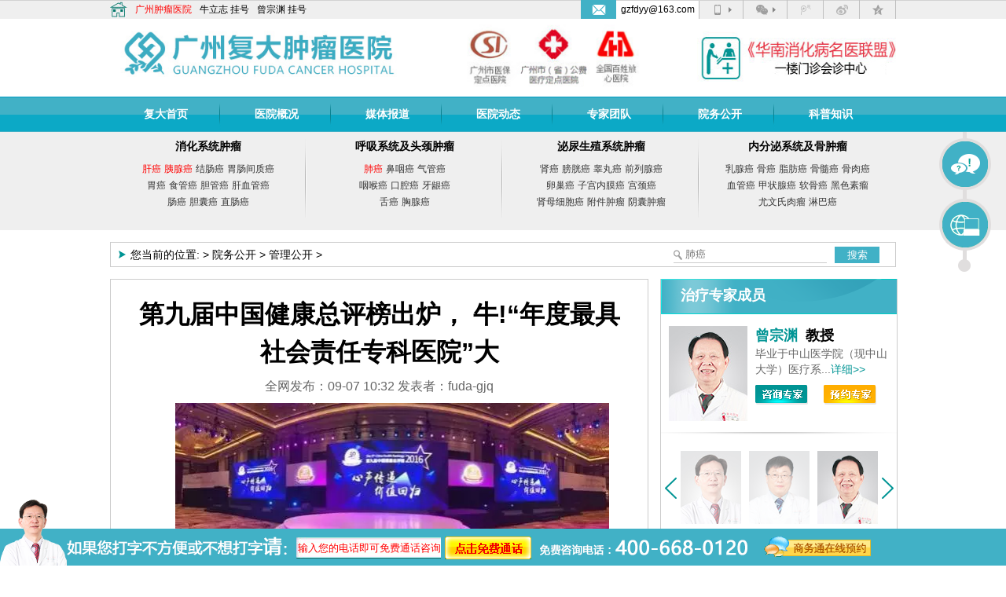

--- FILE ---
content_type: text/html
request_url: http://vip.fuda120.com/info/work/1349.html
body_size: 14338
content:
<!DOCTYPE html
    PUBLIC "-//W3C//DTD XHTML 1.0 Transitional//EN" "http://www.w3.org/TR/xhtml1/DTD/xhtml1-transitional.dtd">
<html xmlns="http://www.w3.org/1999/xhtml">

<head>
    <meta http-equiv="Content-Type" content="text/html; charset=gb2312" />
    <title>第九届中国健康总评榜出炉， 牛!“年度最具社会责任专科医院”大</title>
<meta name="keywords" content="第九届中国健康总评榜出炉， 牛!“年度最具社会责任专科医院”大" />
<meta name="description" content="第九届中国健康总评榜出炉， 牛!“年度最具社会责任专科医院”大奖只有这家医院获得" />

    <link href="/templets/default/css/common.css" rel="stylesheet" type="text/css" />
    <link href="/templets/default/css/hznr.css" rel="stylesheet" type="text/css" />
    <script type="text/javascript" src="/templets/default/js/jquery.min.js"></script>
    <script type="text/javascript" src="/templets/default/js/jquery.SuperSlide.2.1.1.js"></script>
    <!-- SuperSlide -->
    <script type="text/javascript" src="/templets/default/js/jqueryPhoto.js"></script><!-- 媒体报道切换 -->

</head>

<body>
    <!-- 顶部 -->
    <!--<script src="http://pv.sohu.com/cityjson?ie=utf-8"></script>-->
<!--<script src="/js/ip.js" type="text/javascript"></script>-->
<script src="/templets/js/mobile.js" type="text/javascript"></script>

<div id="top">
	<div class="mmdh">
    	<ul class="mmdh_z">
        	<li><img src="/templets/default/images/mm_pic1.jpg" /></li>
            <li><a href="/" class="red" title="广州肿瘤医院">广州肿瘤医院</a></li>
            <li><a href="/special/arc-1069.html" title="牛立志院长">牛立志</a> <a  target="_blank" rel="nofollow" href="https://lvt.zoosnet.net/lr/chatpre.aspx?id=lvt13502958&lng=cn&e=">挂号</a></li>
            <li><a href="/superexperts/888.html" title="曾宗渊教授">曾宗渊</a> <a target="_blank" rel="nofollow" href="https://lvt.zoosnet.net/lr/chatpre.aspx?id=lvt13502958&lng=cn&e=">挂号</a></li>
            
        </ul>
        <ul class="mmdh_y">
        	<li class="mmdh_ybj"><a href="mailto:gzfdyy@163.com"><img src="/templets/default/images/Email.png" /></a></li>
            <li class="mmdh_yqq"><a href="mailto:gzfdyy@163.com">gzfdyy@163.com</a></li>
            <li class="top_jt">
            	<div id="top_sj"></div>
            	<div class="weixin_box">
                	<span class="sjsj"><img src="/templets/default/images/weixinsj.png" /></span>	
                    <p><strong>用微信扫描以下二维码</strong></p>
					<p><span class="qrcode_ihxdsb2"></span></p>
                    <p>更多移动资讯等着你</p>
                    <p><span class="qrcode_mobile"></span></p>	
			    </div>
            </li>
            <li class="top_jt">
            	<div id="top_wx"></div>
                <div class="weixin_box">
                	<span class="weixinsj"><img src="/templets/default/images/weixinsj.png" /></span>	
                    <p><strong>关注您的健康 </strong></p>
                    <p class="weixin_method">方法1：查找"<b>广州复大肿瘤医院</b>"<br>方法2：用微信扫描二维码：</p>
                    <p><span class="qrcode_ihxdsb"></span></p>	
			    </div>
            </li>
            <li><a rel="nofollow" target="_blank" href="http://t.qq.com/fuda-hospital"><div id="top_tx"></div></a></li>
            <li><a rel="nofollow" target="_blank" href="http://weibo.com/u/2307109520"><div id="top_xl"></div></a></li>
            <li><a rel="nofollow" target="_blank" href="http://858674506.qzone.qq.com"><div id="top_kj"></div></a></li>
            
        </ul>
    </div>
    <div id="logo">
    	<div class="top_c">
            <a href="/" class="logo_a" title="广州复大肿瘤医院"><img alt="广州复大肿瘤医院" title="广州复大肿瘤医院" src="/templets/default/images/top_c1.jpg" style=""></a>
            <img class="logo_b" src="/templets/default/images/top_c2.jpg">
            <a href="/" class="logo_c" title="广州复大肿瘤医院"><img src="/templets/default/images/top_c3.jpg" style="margin-left:50px;"></a>
     	</div>
    </div>
    <style>
        .dh_ej1 {
            position: absolute !important;
            right: 336px;
            top: 45px;
            display: none;
        }
        .dh_ej1 ul li {
            background-color: #41b1c6;
            background-image: url(/templets/default/images/dh_ej.png);
            background-repeat: no-repeat;
            background-position: center bottom;
            line-height: 35px !important;
        }
    </style>
    <div id="dh_bj">
        <div class="dh">
            <ul>
              <li ><a href="/" title="复大肿瘤医院首页">复大首页</a> </li>
			  
              <li ><a href="/yygk/" title="医院概况">医院概况</a> </li>
              <li ><a href="/videos/" title="媒体报道">媒体报道</a> </li>
              <li ><a href="/news/" title="医院动态">医院动态</a> </li>
              <li ><a href="/superexperts/" title="专家团队">专家团队</a> </li>
              <li style="display:none" ><a href="/qwlf/" title="特色疗法">特色疗法</a> </li>
             
              <li class="dh_ej_hover"><a href="javascript:;" title="院务公开">院务公开</a></li>
              <li class="dh_ej">
              		<ul>
					<li><a href="/lylx/">就医指南</a></li>
					<li><a href="/info/work/">管理公开</a></li>
					<li><a href="/info/party/">党务公开</a></li>
					<li><a href="/info/services/">服务公开</a></li>
					<li><a href="/info/affairs/">事务公开</a></li>
					<li><a href="/info/policy/">政策解读</a></li>
					<!-- <li><a href="/kpzhsh/">科普知识</a></li> -->
					<li class="dh_ej_on"><a href="/info/base/" title="基础信息">基础信息</a></li>  <li ><a href="/special/yq.html" title="复大抗疫">复大抗疫</a> </li>
                    </ul>
              </li>
              <!--<li ><a href="/zt/lddh/">癌症论坛大会</a> </li>-->
            <li ><a href="/kpzhsh/" title="科普知识">科普知识</a> </li>
            </ul>
        </div>
    </div>
</div>
<script>
$('.dh_ej_hover1,.dh_ej1').hover(function(){
       $('.dh_ej1').addClass('dh_ej_class');
},function(){
       $('.dh_ej1').removeClass('dh_ej_class');

});
$('.dh_ej_hover,.dh_ej').hover(function(){
    $('.dh_ej').addClass('dh_ej_class');
},function(){
    $('.dh_ej').removeClass('dh_ej_class');

})
</script>

    <!-- banner -->
    <div style="padding-top: 168px;">
    </div>

    <!-- 病种导航 -->
    <!-- 病种导航 -->
<style>
    .xdh ul{
        width: 25% !important;
    }
</style>
<div id="xdh_bj">
    <div class="xdh">
        <ul class="wz1">
            <h3><a title="消化系统肿瘤" href="/xhxtzl/">消化系统肿瘤</a></h3>
            <li>
			<a title="肝癌" href="/xhxtzl/ga/" class="red">肝癌</a> 
			<a title="胰腺癌" href="/xhxtzl/yxa/" class="red">胰腺癌</a> 
			<a title="结肠癌" href="/xhxtzl/jca/">结肠癌</a> 
			<a title="胃肠间质癌" href="/xhxtzl/wcjza/">胃肠间质癌</a></li>
            <li>
			<a title="胃癌" href="/xhxtzl/wa/">胃癌</a> 
			<a title="食管癌" href="/xhxtzl/sga/">食管癌</a> 
			<a title="胆管癌" href="/xhxtzl/dga/">胆管癌</a> 
			<a title="肝血管癌" href="/xhxtzl/gxga/">肝血管癌</a></li>
            <li>
			<a title="肠癌" href="/xhxtzl/ca/">肠癌</a> 
			<a title="胆囊癌" href="/xhxtzl/dna/">胆囊癌</a> 
			<a title="直肠癌" href="/xhxtzl/zca/">直肠癌</a> 
            <!--<a href="/xhxtzl/gmxba/">肝母细胞癌</a>-->
            </li>
        </ul>
        <ul class="wz2">
            <h3><a title="呼吸系统及头颈肿瘤" href="/hxxtzl/">呼吸系统及头颈肿瘤</a></h3>
            <li><a title="肺癌" href="/hxxtzl/fa/" class="red">肺癌</a> <a title="鼻咽癌" href="/hxxtzl/bya/">鼻咽癌</a>  
			<a title="气管癌" href="/hxxtzl/qga/">气管癌</a>  </li>
            <li><a title="咽喉癌" href="/hxxtzl/yha/">咽喉癌</a> <a title="口腔癌" href="/hxxtzl/kqa/">口腔癌</a> 
			<a title="牙龈癌" href="/hxxtzl/yya/">牙龈癌</a></li>
            <li><a title="舌癌" href="/hxxtzl/sa/">舌癌</a>  <a title="胸腺癌" href="/hxxtzl/xxa/">胸腺癌</a></li>
        </ul>
        <ul class="wz1">
            <h3><a title="泌尿生殖系统肿瘤" href="/mnxtzl/">泌尿生殖系统肿瘤</a></h3>
            <li> 
			<a title="肾癌" href="/mnxtzl/sa/">肾癌</a>  
			<a title="膀胱癌" href="/mnxtzl/pga/">膀胱癌</a>  
			<a title="睾丸癌" href="/mnxtzl/gwa/">睾丸癌</a> 
			<a title="前列腺癌" href="/mnxtzl/qlxa/">前列腺癌</a></li>
            <li> 
			<a title="卵巢癌" href="/mnxtzl/lca/">卵巢癌</a> 
			<a title="子宫内膜癌" href="/mnxtzl/zgnma/">子宫内膜癌</a> 
			<a title="宫颈癌" href="/mnxtzl/gja/">宫颈癌</a> </li>
            <li>
			<a title="肾母细胞癌" href="/mnxtzl/smxba/">肾母细胞癌</a> 
			<a title="附件肿瘤" href="/mnxtzl/fjzl/">附件肿瘤</a> 
			<a title="阴囊肿瘤" href="/mnxtzl/ynzl/">阴囊肿瘤</a></li>
        </ul>
        <!--<ul class="wz4">-->
        <!--<h3><a href="/sjxtzl/"> ( <span class="red">脑</span> )神经系统肿瘤</a></h3>-->
        <!--<li> <a href="/sjxtzl/njza/" class="red"></a>  <a href="/sjxtzl/tsjl/">听神经瘤</a>   <a href="/sjxtzl/ncta/" class="red">脑垂体瘤</a> </li>-->
        <!--<li> <a href="/sjxtzl/nml/" class="red">脑膜瘤</a>    <a href="/sjxtzl/sjxwl/">神经纤维瘤  </a>  <a href="/sjxtzl/lygl/">颅咽管瘤</a> <a href="/sjxtzl/jszl/">脊髓肿瘤</a></li>-->
        <!--<li><a href="/sjxtzl/sjmxbl/">神经母细胞瘤</a>  <a href="/sjxtzl/smxbl/">髓母细胞瘤</a>  <a href="/sjxtzl/zgnzl">椎管内肿瘤</a></li>-->
        <!--</ul>-->
        <ul class="wz5">
            <h3><a title="内分泌系统及骨肿瘤" href="/nfbxtzl/">内分泌系统及骨肿瘤</a></h3>
            <li><a title="乳腺癌" href="/mnxtzl/rxa/">乳腺癌</a>  <a title="骨癌" href="/nfbxtzl/ga/">骨癌</a> <a title="脂肪癌" href="/nfbxtzl/zfa/">脂肪癌</a>  <a title="骨髓癌" href="/nfbxtzl/gsa/">骨髓癌</a>  <a title="骨肉癌" href="/nfbxtzl/gra/">骨肉癌</a> </li>
            <li>
			<a title="血管癌" href="/nfbxtzl/xga/">血管癌</a>
			<a title="甲状腺癌" href="/nfbxtzl/jzxa/">甲状腺癌</a>
			<a title="软骨癌" href="/nfbxtzl/rga/">软骨癌</a>
			<a title="黑色素瘤" href="/nfbxtzl/hssl/">黑色素瘤</a> </li>
            <li>
			<a title="尤文氏肉瘤" href="/nfbxtzl/ywsrl/">尤文氏肉瘤</a>
			<a title="淋巴癌" href="/nfbxtzl/lba/">淋巴癌</a></li>
        </ul>
    </div>
</div>

    <div id="main">

        <!-- 抗癌故事 -->
        <!--<div class="picScroll-left hznr_hzgs">-->
        <!--    <div class="hd">-->
        <!--        <a class="next"></a>-->
        <!--        <ul></ul>-->
        <!--        <a class="prev"></a>-->
        <!--    </div>-->

        <!--    <div class="bd">-->
        <!--        <ul class="picList">-->
        <!--            -->
        <!--            <li><a href="/patientinfo/7421.html"><img src="http://vip.fuda120.com/uploads/allimg/251229/28_12291U3233219.png" /></a>-->
        <!--                <p>从抗癌到抗痛，复大全程守护赢得七旬“回头客”信赖</p>-->
        <!--            </li>-->
        <!--
-->
        <!--            <li><a href="/patientinfo/7414.html"><img src="http://vip.fuda120.com/uploads/allimg/251217/28_121G15Z35W1.png" /></a>-->
        <!--                <p>两次“奇迹”：肯尼亚女子在“癌王”阴影下开出希望之花</p>-->
        <!--            </li>-->
        <!--
-->
        <!--            <li><a href="/patientinfo/7407.html"><img src="http://vip.fuda120.com/uploads/allimg/251210/28_12101PQR204.jpg" /></a>-->
        <!--                <p>高龄多病是难题，肾内“炸弹”怎处理？冷冻消融解危机！</p>-->
        <!--            </li>-->
        <!--
-->
        <!--            <li><a href="/patientinfo/7402.html"><img src="http://vip.fuda120.com/uploads/allimg/251203/28_12031F4191E7.gif" /></a>-->
        <!--                <p>患者放话“我死也要死在复大”，背后是托付生命的信任</p>-->
        <!--            </li>-->
        <!--
-->
        <!--            <li><a href="/patientinfo/7391.html"><img src="http://vip.fuda120.com/uploads/allimg/251114/28_11141H2354064.jpg" /></a>-->
        <!--                <p>1000ml失血，三次生命接力，18小时极限救援！</p>-->
        <!--            </li>-->
        <!--
-->
        <!--            <li><a href="/patientinfo/7388.html"><img src="http://vip.fuda120.com/uploads/allimg/251110/28-2511101FT1C5.png" /></a>-->
        <!--                <p>从轮椅到重新迈步！肺癌全身转移的他仅用了三个月</p>-->
        <!--            </li>-->
        <!--
-->
        <!--            <li><a href="/patientinfo/7375.html"><img src="http://vip.fuda120.com/uploads/allimg/251014/28_1014115H3G21.png" /></a>-->
        <!--                <p>从越治越多到肿瘤缩小80%！东北大姐闯出“抗癌生路”</p>-->
        <!--            </li>-->
        <!--
-->
        <!--        </ul>-->
        <!--    </div>-->
        <!--</div>-->
        <!--<script>
            jQuery(".hznr_hzgs").slide({
                titCell: ".hd ul",
                mainCell: ".bd ul",
                autoPage: true,
                effect: "left",
                autoPlay: true,
                vis: 6
            });
        </script>-->

        <!-- 当前位置 -->
        <div id="lbsst">
            <div class="lbsst_zb">
                <img src="/templets/default/images/lb_ss_t1.png">
                <p>您当前的位置: <a href='https://vip.fuda120.com/'></a> > <a href='/info/'>院务公开</a> > <a href='/info/work/'>管理公开</a> >  </p>
            </div>
            <div class="lbsst_yb">
                <form method="get" action="/plus/search.php">
                    <input name="kwtype" value="0" type="hidden">
                    <input name="searchtype" value="titlekeyword" type="hidden">
                    <input name="keyword" class="search2" id="keyword" placeholder="肺癌" type="text">
                    <button type="submit" value="" class="tj2">搜索</button>
                </form>
            </div>
        </div>

        <!-- 内容 -->
        <div class="lbnr">
            <div class="lbnr_z">
                <div class="nrlb">
                    <div class="nrzb_nr">
                        <ul class="zb_wz1">
                            <h1>第九届中国健康总评榜出炉， 牛!“年度最具社会责任专科医院”大</h1>
                            <li>全网发布：09-07 10:32 发表者：fuda-gjq
                            </li>
                        </ul>
                        <div class="zb_wz3">
                            <p style="text-align: center;">
	　　<img alt="第九届中国健康总评榜颁奖盛典" src="http://vip.fuda120.com/uploads/161116/11-161116144S15A.png" style="width: 554px; height: 218px;" /></p>
<p>
	&nbsp;&nbsp;&nbsp;&nbsp;&nbsp;&nbsp;&nbsp; 9月22日，在医疗领域具有标杆意义的颁奖盛典&mdash;&mdash;&ldquo;第九届中国健康总评榜颁奖盛典&rdquo;在上海隆重举行。</p>
<p>
	　　这一活动由39健康网发起主办，有来自全国各地70多家大型医院领导、120多位医学专家、500多位医药行业精英及60多家媒体应邀出席。此次颁奖礼共揭晓&ldquo;年度人物&rdquo;、&ldquo;全国最受欢迎三甲医院&rdquo;、&ldquo;年度最具社会责任奖&rdquo;等多项大奖。</p>
<p>
	　　&ldquo;年度最具社会责任奖&rdquo;是一个系列奖，包括&ldquo;年度最具社会责任跨国药企&rdquo;、&ldquo;年度最具社会责任医药上市公司&rdquo;、&ldquo;年度最具社会责任专科医院&rdquo;以及&ldquo;年度最具社会责任公益行动&rdquo;。</p>
<p>
	　　荣获&ldquo;年度最具社会责任奖&rdquo;的有六家医药企业、一家专科医院、一项公益行动，他们热心公益事业，努力为社会创造价值，承担社会责任，成为2016健康行业的社会责任&ldquo;担当&rdquo;榜样。</p>
<p>
	　　其中，<strong>广州<a href='http://vip.fuda120.com/' target='_blank'><u>复大肿瘤医院</u></a></strong>获得&ldquo;年度最具社会责任专科医院&rdquo;大奖，这也是全国唯一获此殊荣的专科医院。</p>
<p style="text-align: center;">
	<img alt="广州复大医疗有限股份公司总裁左建生(右三)接受颁奖" src="http://vip.fuda120.com/uploads/161116/11-161116144925J7.png" style="width: 554px; height: 346px;" /></p>
<p style="text-align: center;">
	　　<strong>广州复大医疗有限股份公司</strong>总裁左建生(右三)接受颁奖<br />
	<img alt="广州复大医疗有限股份公司总裁左建生说：荣获‘“最具社会责任专科医院”大奖，是对我们最大的肯定与褒奖" src="http://vip.fuda120.com/uploads/161116/11-161116145025236.png" style="width: 554px; height: 741px;" /></p>
<p style="text-align: center;">
	　　<strong>广州复大医疗有限股份公司</strong>总裁左建生说：荣获&lsquo;&ldquo;最具社会责任专科医院&rdquo;大奖，是对我们最大的肯定与褒奖</p>
<p>
	　　一家有社会担当的医院是怎样炼成的</p>
<p>
	　　当下，百姓对民营医院的总体认可度并不高，在他们看来，&ldquo;社会担当&rdquo;很难与&ldquo;民营医院&rdquo;挂上钩。</p>
<p>
	　　然而，<strong>广州复大肿瘤医院</strong>就是一家民营专科医院，成立只有短短的13年，却创造了业内多个成绩;致力于提高中晚期癌症患者的生活质量和生存率;打破见怪不怪的&ldquo;红包陋习&rdquo;，没有发生一起收取红包、回扣，接受吃请和礼物的事件;在各种公益活动中捐款达1800万元&hellip;&hellip;</p>
<p>
	　　&ldquo;医院创办以来，一直努力以履行社会责任为己任，以精湛的医技和高尚的医德塑造民营医院的新形象，荣获&lsquo;最具社会责任专科医院&rsquo;大奖，是对我们最大的肯定与褒奖。&rdquo;手捧奖牌，广州复大医疗有限股份公司总裁左建生如是说。</p>
<p>
	　　坚持诚信、敢于挑战、不断创新，是复大医院成为&ldquo;社会担当&rdquo;榜样的几大关键要素。</p>
<p>
	　　关键词1：诚信</p>
<p>
	　　民营医院目前最缺的是品牌以及病人的信任。<strong>徐克成</strong>总院长当年创立<strong>复大肿瘤医院</strong>，就是希望建一个不一样的医院，把医院打造成一个有品牌的、病人信任的医院。诚信是民营医院发展的根本，如果不讲诚信，那就等于慢性自杀。</p>
<p>
	　　<strong>广州复大肿瘤医院</strong>总经理刘建国指出，作为一家民营肿瘤专科医院，<strong>复大</strong>的诚信品牌并非一蹴而成，是一点一滴积累起来的&mdash;&mdash;</p>
<p>
	　　★依法经营，照章纳税&mdash;&mdash;从2008年开始到2014年，这家民营医院纳税金额超过了两亿元。仅去年一年，就达到三千多万元税收，成为广州AAA级纳税企业。</p>
<p>
	　　★不是公立，不忘公益&mdash;&mdash;坚持积极投身社会公益以及慈善事业。2008年汶川地震，医院捐出了950万元现金，居广东省医疗机构之首，还派出一支民营医院医疗队;2013年雅安地震，他们再捐款500万元;为&ldquo;8&bull;12天津爆炸事故&rdquo;受伤的孩子及其家庭捐款200万元&hellip;&hellip;</p>
<p>
	　　从2003年到现在，医院一共为400多名贫困、低收入患者免掉500多万元医疗费。尽管减少了一些企业利益，但医院尽了一份社会责任，获得了社会信任，从而赢得了品牌知名度和美誉度。</p>
<p>
	　　★对待病人，坚持&ldquo;三不&rdquo;&mdash;&mdash;不过度治疗、不过度检查、不过度用药，并且诚信收费。同时，医院定下了&ldquo;高压线&rdquo;&mdash;&mdash;医护人员不收红包、不拿回扣、不接受吃请。如果接受了病人的红包或任何礼物，相关人员必须承担病人的全部医药费，接受处罚，甚至被医院除名。</p>
<p>
	　　在<strong>复大</strong>，高尚的医德和精湛的医技被列为医院生存的两个必要条件，&ldquo;厚德行医，医德共济&rdquo;的办院宗旨落实到每一个细节，赢得了海内外无数患者的信赖。</p>
<p>
	　　关键词2：挑战</p>
<p>
	　　这是一家年轻的医院，也是一家不断创造生命奇迹的医院。在<strong>徐克成</strong>总院长的带领下，医疗团队挑战了一个个&ldquo;无法治疗&rdquo;、&ldquo;不治之症&rdquo;：丹麦的郭林、沙特阿拉伯的娜娜、马来西亚的亮亮、艾琳，以及彭细妹、铭仔、冰冰&hellip;&hellip;一个又一个处在死亡边缘的肿瘤患者在这里获得新生。</p>
<p>
	　　也正因此，医院吸引了八十多个国家的患者到此治疗。<strong>复大</strong>也从最初只有20张病床的小医院，发展到拥有两个院区、400多张病床的医院集团。</p>
<p>
	　　徐克成总院长强调：&ldquo;医院要发展，就要走一条不同的路，这条路就是&lsquo;人家不敢想的事，我们要去想;人家不敢做的事，我们要千方百计地去做&rsquo;。敢于挑战已成为复大的风格。当然，我们挑战不可能，前提是在安全的基础上，这个安全是建立在对学术的追求，是在专业、缜密的基础上实施的。&rdquo;</p>
<p>
	　　就在8月11日，医院成功为一名89岁高龄的菲律宾患者做了胰头癌纳米刀消瘤减瘤，这是目前文献记载的年龄最大的胰腺癌纳米刀消瘤减瘤病例。复大再创一项&ldquo;世界纪录&rdquo;。</p>
<p>
	　　关键词3：创新</p>
<p>
	　　<strong>广州复大肿瘤医院</strong>主要接收中晚期癌症病人，要提高患者的生存质量和生存率，光靠&ldquo;真诚的服务&rdquo;是不够的，必须有&ldquo;真实的技术&rdquo;，也就是肿瘤治疗的&ldquo;硬实力&rdquo;。</p>
<p>
	　　打好创新牌，是医院发展壮大的根本出路。为此，医院创办以来，始终坚持&ldquo;科技兴院&rdquo;，凝聚了一批国内外专家学者，不断探索肿瘤治疗的方法，在国内率先引进冷冻消瘤减瘤、纳米刀术等世界先进的肿瘤治疗技术，创造了业内多个成绩&mdash;&mdash;</p>
<p>
	　　冷冻治疗肿瘤超过万例，例数居全球之首;提升冷冻治疗胰腺癌、中心型<a href='http://vip.fuda120.com/hxxtzl/fa/' target='_blank'><u>肺癌</u></a>、巨大肝癌等多种癌肿成功率;出版了国际冷冻治疗专著《肿瘤冷冻治疗学》(徐克成、牛立志编著);出版了国内纳米刀专著《肿瘤消瘤减瘤新技术&mdash;&mdash;不可逆性电穿孔》(徐克成、牛立志编著)&hellip;&hellip;</p>
<p>
	　　作为国内首批引进冷冻治疗技术的单位之一，医院先后获国际冷冻治疗学会&ldquo;世界冷冻治疗特别贡献奖&rdquo;、世界肿瘤介入大会&ldquo;杰出贡献奖&rdquo;、中国肿瘤微创治疗学术大会&ldquo;杰出贡献奖&rdquo;等。</p>
<p>
	　　2010年，<strong>复大肿瘤医院</strong>从全国5500家民营医院中脱颖而出，成为国家卫生部首批遴选的&ldquo;国家临床重点专科(肿瘤科)&rdquo;，并同时获批&ldquo;广东省临床重点专科(肿瘤科)&rdquo;。</p>
<p>
	　　这一系列成绩的背后，是复大医护人员对医学难题的执着探索和充满大爱的人文情怀，也是他们认真履行社会责任的最好写照。</p>

                            


                            <!--分享-->
                            <!--<div class="bdsharebuttonbox"><a href="#" class="bds_more" data-cmd="more"></a><a href="#"-->
                            <!--        class="bds_qzone" data-cmd="qzone" title="分享到QQ空间"></a><a href="#" class="bds_tsina"-->
                            <!--        data-cmd="tsina" title="分享到新浪微博"></a><a href="#" class="bds_tqq" data-cmd="tqq"-->
                            <!--        title="分享到腾讯微博"></a><a href="#" class="bds_renren" data-cmd="renren"-->
                            <!--        title="分享到人人网"></a><a href="#" class="bds_weixin" data-cmd="weixin"-->
                            <!--        title="分享到微信"></a></div>-->
                            <!--<script>-->
                            <!--    window._bd_share_config = {-->
                            <!--        "common": {-->
                            <!--            "bdSnsKey": {},-->
                            <!--            "bdText": "",-->
                            <!--            "bdMini": "2",-->
                            <!--            "bdMiniList": false,-->
                            <!--            "bdPic": "",-->
                            <!--            "bdStyle": "0",-->
                            <!--            "bdSize": "16"-->
                            <!--        },-->
                            <!--        "share": {},-->
                            <!--        "selectShare": {-->
                            <!--            "bdContainerClass": null,-->
                            <!--            "bdSelectMiniList": ["qzone", "tsina", "tqq", "renren", "weixin"]-->
                            <!--        }-->
                            <!--    };-->
                            <!--    with(document) 0[(getElementsByTagName('head')[0] || body).appendChild(createElement(-->
                            <!--            'script')).src =-->
                            <!--        'http://bdimg.share.baidu.com/static/api/js/share.js?v=89860593.js?cdnversion=' +-->
                            <!--        ~(-new Date() / 36e5)];-->
                            <!--</script>-->
                            <div class="nr_sxp">
                                <h3>上一篇：<a href='/info/work/1347.html'>《光明日报》邀请徐克成教授参与“圆桌对话”，共同探讨医学人文</a> </h3>
                                <h3>下一篇：<a href='/info/work/1352.html'>复大肿瘤医院与阳春市人民医院举行技术帮扶签约仪式</a> </h3>
                            </div>
                        </div>

                        <style type="text/css">
                            .lb_ms_xm {
                                display: -webkit-inline-box;
                                border: 1px solid #ccc;
                                margin-top: 20px;
                                width: 100%;
                                padding: 5px;
                            }

                            .lb_ms_xm p {
                                line-height: 40px;
                            }

                            .lb_ms_xm ul li {
                                float: left;
                            }

                            .lb_ms_xm a {
                                float: left;
                                padding-left: 5px;
                            }
                        </style>
                        <div class="lb_ms_xm">
                            <p>相关热门词:</p>
                            <ul>

                                <li></li>

                            </ul>
                        </div>
                    </div>
                </div>
            </div>

            <div class="lbnr_y">
                <!--<div id="slideBox" class="slideBox nry_zb">-->
                <!--    <div class="bd">-->
                <!--        <ul>-->
                <!--            -->
                <!--            <li><a href="/qwlf/720.html" target="_blank"><img src="http://vip.fuda120.com/uploads/allimg/140717/1-140GFSP4T0.JPG" /></a>-->
                <!--                <p>碘粒子疗法</p>-->
                <!--            </li>-->
                <!--
-->
                <!--            <li><a href="/qwlf/4268.html" target="_blank"><img src="http://imgcdn.fuda120.com/uploads/200506/20-200506093352Z5.jpg" /></a>-->
                <!--                <p>微创旋切治疗术</p>-->
                <!--            </li>-->
                <!--
-->
                <!--            <li><a href="/qwlf/3998.html" target="_blank"><img src="http://imgcdn.fuda120.com/uploads/190412/23-1Z41215505Q04.png" /></a>-->
                <!--                <p>微波消瘤减瘤疗法</p>-->
                <!--            </li>-->
                <!--
-->
                <!--            <li><a href="/qwlf/770.html" target="_blank"><img src="http://vip.fuda120.com/templets/default/zt/yxa/images/tslf_lft6.jpg" /></a>-->
                <!--                <p>光动力</p>-->
                <!--            </li>-->
                <!--
-->
                <!--            <li><a href="/qwlf/769.html" target="_blank"><img src="http://vip.fuda120.com/uploads/allimg/150409/6-150409143T2644-lp.jpg" /></a>-->
                <!--                <p>放射支架</p>-->
                <!--            </li>-->
                <!--
-->
                <!--            <li><a href="/qwlf/760.html" target="_blank"><img src="http://vip.fuda120.com/templets/default/zt/yxa/images/tslf_lft11.jpg" /></a>-->
                <!--                <p>经皮射频消瘤减瘤</p>-->
                <!--            </li>-->
                <!--
-->
                <!--            <li><a href="/qwlf/548.html" target="_blank"><img src="http://imgcdn.fuda120.com/uploads/allimg/180920/20-1P920111600947.jpg" /></a>-->
                <!--                <p>微波热疗</p>-->
                <!--            </li>-->
                <!--
-->
                <!--            <li><a href="/qwlf/549.html" target="_blank"><img src="http://vip.fuda120.com/templets/default/zt/yxa/images/tslf_lft9.jpg" /></a>-->
                <!--                <p>中医药</p>-->
                <!--            </li>-->
                <!--
-->
                <!--        </ul>-->
                <!--    </div>-->
                    <!-- 下面是前/后按钮代码，如果不需要删除即可 -->
                <!--    <a class="prev" href="javascript:void(0)"></a>-->
                <!--    <a class="next" href="javascript:void(0)"></a>-->
                <!--</div>-->


                <!--治疗专家-->
                <div class="zjfcnr">
    <div class="lbnry_bt">治疗专家成员</div>


    <div class="inkPhoBox">
        <div class="mod18">
            <span id="prevTop" class="btn prev"></span>
            <span id="nextTop" class="btn next"></span>
            <div class="bigImgBox">
                <div id="picBox" class="picBox">
                    <ul class="cf">
                        <li>
                            <div class="main1">
                                <a href="/special/arc-1069.html"><img src="http://vip.fuda120.com/templets/default/images/gk_zj_b_nlz.jpg"></a>
                                <dl class="zjfcgk">
                                    <dt><h2><a href="/special/arc-1069.html">牛立志</a><span>副教授</span></h2></dt>
                                    <dd>第四军医大学胸心外科博士毕业；暨南大学博士研究生导师...<a href="/special/arc-1069.html">详细&gt;&gt;</a></dd>
                                    <dd><samp><a rel="nofollow" href="https://lvt.zoosnet.net/LR/Chatpre.aspx?id=LVT13502958&e="><img src="http://vip.fuda120.com/templets/default/images/lbzjzx.png"></a></samp></dd>
                                </dl>
                            </div>
                        </li>
                        <li>
                            <div class="main1">
                                <a href="/superexperts/7235.html"><img src="http://vip.fuda120.com/templets/default/images/gk_zj_b_sjb.jpg"></a>
                                <dl class="zjfcgk">
                                    <dt><h2><a href="/superexperts/7235.html">商健彪</a><span>副院长</span></h2></dt>
                                    <dd>擅长多种良恶性肿瘤介入诊疗，尤其擅长肝脏介入治疗...<a href="/superexperts/7235.html">详细&gt;&gt;</a></dd>
                                    <dd><samp><a rel="nofollow" href="https://lvt.zoosnet.net/LR/Chatpre.aspx?id=LVT13502958&e="><img src="http://vip.fuda120.com/templets/default/images/lbzjzx.png"></a></samp></dd>
                                </dl>
                            </div>
                        </li>
                        <li>
                            <div class="main1">
                                <a href="/special/arc-1072.html"><img src="http://vip.fuda120.com/templets/default/images/gk_zj_b_zzy.jpg"></a>
                                <dl class="zjfcgk">
                                    <dt><h2><a href="/special/arc-1072.html">曾宗渊</a><span>教授</span></h2></dt>
                                    <dd>毕业于中山医学院（现中山大学）医疗系...<a href="/special/arc-1072.html">详细&gt;&gt;</a></dd>
                                    <dd><samp><a rel="nofollow" href="https://lvt.zoosnet.net/LR/Chatpre.aspx?id=LVT13502958&e="><img src="http://vip.fuda120.com/templets/default/images/lbzjzx.png"></a></samp></dd>
                                </dl>
                            </div>
                        </li>
                    </ul>
                </div>
                <div class="nr_xx"><img src="http://vip.fuda120.com/templets/default/images/nr_xx.png"></div>
            </div>
            <div class="smImgBox">
                <span id="prev" class="btn prev"></span>
                <span id="next" class="btn next"></span>
                <div id="listBox" class="listBox">
                    <ul class="cf">
                        <li class='on'><img src="http://vip.fuda120.com/templets/default/images/gk_zj_b_nlz.jpg"></li>
                        <li><img src="http://vip.fuda120.com/templets/default/images/gk_zj_b_sjb.jpg"></li>
                        <li><img src="http://vip.fuda120.com/templets/default/images/gk_zj_b_zzy.jpg"></li>
                    </ul>
                </div>
            </div>
            <div class="clear"></div>
        </div>
        <div class="clear"></div>
    </div>



</div>
<script>jQuery(".mtbdBox").slide({mainCell:".bd ul",effect:"left"});</script>
<script>
    //治疗专家成员；
    var parent = $(".smImgBox");
    var leftBtn = $("#prev");
    var rightBtn = $("#next");
    // console.log(leftBtn);

    parent.bind("click", "#prev", function() {
        var index = parent.find("ul .on").index();
        if (index == 3) {
            setTimeout(function() {
                $("#listBox ul").attr("style", "width: 348px; left: -87px!important;")
            }, 600)
        }
    })

    parent.bind("click", "#next", function() {
        var index = parent.find("ul .on").index();
        if (index == 3) {
            setTimeout(function() {
                $("#listBox ul").attr("style", "width: 348px; left: -87px!important;")
            }, 600)
        }
    })

</script>



                <!--<div class="p5_2">-->
                <!--    <div class="lbnry_bt">治疗方案</div>-->
                <!--    <ul>-->
                        <!--<li class="now_p5">-->
                        <!--    <span><a href="/qwlf/552.html" target="_blank">冷冻消瘤减瘤疗法</a></span>-->
                        <!--    <div class="p5_4"> <a href="/qwlf/552.html" target="_blank"> <img-->
                        <!--                src="/templets/default/images/lblf.jpg"></a></div>-->
                        <!--</li>-->
                <!--        <li>-->
                <!--            <span><a href="/qwlf/553.html" target="_blank">癌血管介入疗法</a></span>-->
                <!--            <div class="p5_4 hide"> <a href="/qwlf/553.html" target="_blank"> <img-->
                <!--                        src="/templets/default/images/lblf1.jpg"></a></div>-->
                <!--        </li>-->
                <!--        <li>-->
                <!--            <span><a href="/qwlf/551.html" target="_blank">联合免疫疗法</a></span>-->
                <!--            <div class="p5_4 hide"> <a href="/qwlf/551.html" target="_blank"> <img-->
                <!--                        src="/templets/default/images/lblf2.jpg"></a></div>-->
                <!--        </li>-->
                <!--        <li>-->
                <!--            <span><a href="/qwlf/760.html" target="_blank">经皮射频消瘤减瘤疗法</a></span>-->
                <!--            <div class="p5_4 hide"> <a href="/qwlf/760.html" target="_blank"> <img-->
                <!--                        src="/templets/default/images/lblf3.jpg"></a></div>-->
                <!--        </li>-->
                        <!--<li>-->
                        <!--    <span><a href="/qwlf/720.html" target="_blank"> 125碘粒子植入疗法</a></span>-->
                        <!--    <div class="p5_4 hide"> <a href="/qwlf/720.html" target="_blank"> <img-->
                        <!--                src="/templets/default/images/lblf4.jpg"></a></div>-->
                        <!--</li>-->
                <!--        <li>-->
                <!--            <span><a href="/qwlf/550.html" target="_blank">T-plus肿瘤免疫治疗</a></span>-->
                <!--            <div class="p5_4 hide"> <a href="/qwlf/550.html" target="_blank"> <img-->
                <!--                        src="/templets/default/images/lblf5.jpg"></a></div>-->
                <!--        </li>-->
                <!--    </ul>-->
                <!--</div>-->
                <!--<script type="text/javascript">-->
                <!--    jQuery(document).ready(function ($) {-->
                <!--        $(".p5_2 li").hover(function (index) {-->
                <!--            $(this).siblings().removeClass("now_p5");-->
                <!--            $(this).addClass("now_p5");-->
                <!--        });-->
                <!--    });-->
                <!--</script>-->

                <div class="kagsnr">
                    <div class="lbnry_bt">相关视频</div>

                    <div class="item">
                        <a href="/videos/cctv/983.html" title="央视媒体报道：细妹肚里能“撑船”"><img src="http://vip.fuda120.com/templets/default/images/qw7.jpg" border="0" width="260" height="150"
                                alt="央视媒体报道：细妹肚里能“撑船”">
                            <div class="play play_65"></div>
                        </a>
                        <div class="caption">央视媒体报道：细妹肚里能“撑船”</div>
                    </div>
<div class="item">
                        <a href="/videos/MediaReports/3398.html" title="罗马尼亚电视台采访徐克成院长，讲述冷冻消瘤减瘤在治疗癌症中的"><img src="http://imgcdn.fuda120.com/uploads/180312/19-1P312152442O4.jpg" border="0" width="260" height="150"
                                alt="罗马尼亚电视台采访徐克成院长，讲述冷冻消瘤减瘤在治疗癌症中的">
                            <div class="play play_65"></div>
                        </a>
                        <div class="caption">罗马尼亚电视台采访徐克成院长，讲述冷冻消瘤减瘤在治疗癌症中的</div>
                    </div>


                    <div class="item_none">
                        <div class="item">
                            <a href="/videos/tuijianshipin/992.html" title="央视报道时代楷模徐克成：厚德行医 医德共济"><img src="http://vip.fuda120.com/templets/default/images/qw16.jpg" border="0" width="260"
                                    height="150" alt="央视报道时代楷模徐克成：厚德行医 医德共济">
                                <div class="play play_65"></div>
                            </a>
                            <div class="caption">央视报道时代楷模徐克成：厚德行医 医德共济</div>
                        </div>
<div class="item">
                            <a href="/videos/cctv/1001.html" title="央视国际频道报道：医者仁心 抢救象面人"><img src="http://vip.fuda120.com/uploads/160629/8-1606291546413V.jpg" border="0" width="260"
                                    height="150" alt="央视国际频道报道：医者仁心 抢救象面人">
                                <div class="play play_65"></div>
                            </a>
                            <div class="caption">央视国际频道报道：医者仁心 抢救象面人</div>
                        </div>
<div class="item">
                            <a href="/videos/anticancer/1022.html" title="广州电视台播出:癌症康复协会挂牌仪式"><img src="https://vip.fuda120.com/uploads/240730/1-240I0091435256.png" border="0" width="260"
                                    height="150" alt="广州电视台播出:癌症康复协会挂牌仪式">
                                <div class="play play_65"></div>
                            </a>
                            <div class="caption">广州电视台播出:癌症康复协会挂牌仪式</div>
                        </div>

                    </div>
                    <div class="ckspgd">更多相关视频</div>
                </div>
            </div>
        </div>
        <div class="clear"></div>

    </div>

        <!-- 底部环境 -->
     <div class="clear"></div>
     <div class="dbGroup" style="margin:0 auto">
			<div class="parHd">
				<ul><li>医院环境</li><li>医院荣誉</li><li>先进设备</li></ul>
			</div>
			<div class="parBd">
					<div class="dbBox">
						<a class="sPrev"></a>
						<ul>
							<li><a><img src="/templets/default/images/yyhj_pic1.jpg" /></a></li>
							<li><a><img src="/templets/default/images/yyhj_pic2.jpg" /></a></li>
							<li><a><img src="/templets/default/images/yyhj_pic3.jpg" /></a></li>
							<li><a><img src="/templets/default/images/yyhj_pic4.jpg" /></a></li>
                            <li><a><img src="/templets/default/images/yyhj_pic5.jpg" /></a></li>
                            <li><a><img src="/templets/default/images/yyhj_pic6.jpg" /></a></li>
                            <li><a><img src="/templets/default/images/yyhj_pic7.jpg" /></a></li>
						</ul>
						<a class="sNext"></a>
					</div><!-- slideBox End -->
					<div class="dbBox">
						<a class="sPrev"></a>
						<ul>
							<li><a><img src="/templets/default/images/yyry_pic1.jpg" /></a></li>
							<li><a><img src="/templets/default/images/yyry_pic2.jpg" /></a></li>
							<li><a><img src="/templets/default/images/yyry_pic3.jpg" /></a></li>
							<!-- <li><a><img src="/templets/default/images/yyry_pic4.jpg" /></a></li> -->
							<!--<li><a><img src="/templets/default/images/yyry_pic5.jpg" /></a></li>-->
							<li><a><img src="/templets/default/images/yyry_pic6.jpg" /></a></li>
							<li><a><img src="/templets/default/images/yyry_pic7.jpg" /></a></li>
						</ul>
						<a class="sNext"></a>
					</div><!-- slideBox End -->
					<div class="dbBox">
						<a class="sPrev"></a>
						<ul>
							<li><a><img src="/templets/default/images/xjsb_pic1.jpg" /></a></li>
							<li><a><img src="/templets/default/images/xjsb_pic2.jpg" /></a></li>
							<li><a><img src="/templets/default/images/xjsb_pic3.jpg" /></a></li>
							<li><a><img src="/templets/default/images/xjsb_pic4.jpg" /></a></li>
							<li><a><img src="/templets/default/images/xjsb_pic5.jpg" /></a></li>
							<li><a><img src="/templets/default/images/xjsb_pic6.jpg" /></a></li>
						</ul>
						<a class="sNext"></a>
					</div><!-- slideBox End -->
			</div><!-- parBd End -->
		</div>

<!--来院路线-->
    <!--<div id="lx" class="address-map">-->
        <!--<div class="lx_bt"><img src="/templets/default/images/lx_bt.gif"></div>-->
        <!--<div class="lx_nr">-->
            <!--<div class="lx_gd">-->
                <!--<div class="gd_1"><font style="color:rgb(233,39,50);;font-weight:bold;">北 院 </font>来 院 路 线</div>-->
                <!--<div class="gd_2"><ul><li><img src="/templets/default/images/lx_pic1.jpg" width="160" height="63"><br>-->
                  <!--<br>-->
                    <!--</li>-->
                    <!--<li><img src="/templets/default/images/lx_pic2.jpg" width="160" height="63"></li></ul>-->
                <!--</div>-->
                <!--<div class="gd_3"><ul><li><b>公交：</b>棠德路-公交车站 - 途经公交车：304路, 496路, 503路, 506a路, 506路, 547路, 813路, b14路，再走74米，到达医院</li>-->
                  <!--<li class="kz"><b>地铁：</b> 地铁5号线 科韵路地铁站(B出口) - 东行 乘坐547 在棠德路站下车<br>-->
    <!--地铁4号线  车陂地铁站 (C出口) - 车陂路站乘坐 503路, 在 棠德南路站 下车</li></ul></div>-->
            <!--</div>-->
            <!--<div class="lx_gd">-->
                <!--<div class="gd_1"><font style="color:rgb(233,39,50);font-weight:bold;">南 院 </font>来 院 路 线</div>-->
                <!--<div class="gd_2"><ul><li><img src="/templets/default/images/lx_pic1.jpg" width="160" height="63"></li>-->
                    <!--<br>-->
                    <!--<li><img src="/templets/default/images/lx_pic2.jpg" width="160" height="63"></li></ul></div>-->
                <!--<div class="gd_3"><ul><li><b>公交：</b> 聚德路-公交车站 - 途经公交车：226路、250路、高峰快线39路、夜45路，沿 聚德路 走约100米即可到医院</li>-->
                  <!--<li class="kz"><b>地铁：</b> 地铁2号线 南洲地铁站(C1出口) - 往前走到 海珠客运站总站(站内) 转乘 582路(坐4站) 到 龙潭村站<br>-->
    <!--地铁3号线 客村地铁站 - 步行至 珠影（地铁客村站）站 乘226路 至 聚德路 往前行方向走100米左右到医院</li>-->
                <!--</ul></div>-->
            <!--</div>-->
            <!---->
        <!--<div class="clear"></div>-->
      <!--</div> -->
      <!--<div class="lx_masking">-->
            <!--<div class="lx_tx">-->
            	<!--<div class="lx_txnr">-->
                	<!--<h2><img src="/templets/default/images/lyxl_tx.png"></h2>-->
                    <!--<p>最近在机场、车站等公共场所以及网络上出现冒充医院工作人员为患者提供导医服务等情况出现，特此公布医院官方来院就医联络方式如下：<br/>-->
<!--地址：广州市天河区棠德西路2号医院二楼（专家预约咨询室）<br/>-->
<!--中国大陆唯一挂号咨询热线：400-668-0120<br/>-->
<!--徐克成助理专线：020-38476021</p>-->
                <!--</div>-->
            <!--</div>-->
        <!--</div>-->
    <!--</div>-->

    

<!-- 底部信息 -->
<div id="db_bj">
	<div class="db">
		<ul>
			<li class='f_logo'><img src="/templets/default/images/footer_logo.png" /></li>
			<li>地址：广州市天河区棠德西路2号 </li>
			<li>为了节省您的宝贵时间，详询或者预约请直接拨打官方免费咨询电话:400-668-0120 </li>
			<li>Copyright &copy; All Rights Reserved. <a href="http://beian.miit.gov.cn"
					rel="nofollow">粤ICP备16087931号</a> </li>
			<li><a target="_blank" rel="nofollow"
					href="http://www.beian.gov.cn/portal/registerSystemInfo?recordcode=44010602001792"><img
						src="/templets/default/images/gaba.png" style="float:left;" />粤公网安备 44010602001792号</a> </li>
			<li><a href="http://vip.fuda120.com/data/sitemap.html" target="_blank">网站地图</a></li>				
		</ul>
		<p>友情链接：<a href="https://www.fuda-cancer.com/" target="_blank" title="广州肿瘤医院">广州肿瘤医院</a>		</p>
	</div>
</div>
<script>
var _hmt = _hmt || [];
(function() {
  var hm = document.createElement("script");
  hm.src = "https://hm.baidu.com/hm.js?bc40570c0d04f531dcabefa0ca245845";
  var s = document.getElementsByTagName("script")[0]; 
  s.parentNode.insertBefore(hm, s);
})();
</script>

<!-- 右侧友情链接 -->
<div class="side" id='friend-link'>
	<ul>
		<li>
        	<div class="sidebox">
        		<dl>
                	<dt>友情链接：</dt><a href='http://zxbmi.com' target='_blank'>药品大全</a>  
                </dl>
                <p></p>
            </div>
        </li> 
    </ul>
</div>
<!-- 弹窗 -->
<div class="index_box">
    <div class="theme-popover">
        <div class="theme-poptit"><a href="javascript:;" title="关闭" class="close">&times;</a></div>
        <div class="theme-video" id='theme-video'>  
            <div id="container"></div>
        </div>
    </div>
    <div class="theme-popover-mask"></div>
</div>

<script src="/templets/js/pcTc.js" type="text/javascript"></script>
<script src="/templets/js/fuda-core.js" type="text/javascript"></script>
<script src="/templets/js/fuda-common.js" type="text/javascript"></script>
<script type="text/javascript" src="/templets/default/js/Magnifier.js"></script><!-- 放大镜 -->
<script type='text/javascript' src='/templets/js/guahao.js?v=1.0'></script>
<script type='text/javascript' src='/templets/js/footer.js?v=1.0'></script>
<script src="/html_jwplayer/js/jwplayer.js" type="text/javascript"></script><!--jwplayer播放器-->
	<script type="text/javascript" src="/templets/default/js/urlcode.js"></script>
 
<script type="text/javascript">
<!-- 图片导航焦点图 -->	
jQuery(".picFocus").slide({ mainCell:".bd ul",effect:"left",autoPlay:true,delayTime:800,interTime:5000 });
	
<!-- 患者故事/医院动态 -->	
jQuery(".slideTxtBox").slide({effect:"leftLoop"});
	
<!-- 媒体报道 -->
jQuery(".mtbdBox").slide({mainCell:".bd ul",effect:"left"});
	
<!-- 医学前沿 -->
jQuery(".yxqyBox").slide({effect:"left",trigger:"click",easing:"easeInBack",pnLoop:false});
	
<!-- 医学之窗 -->	
jQuery(".yxqy_sp").slide({titCell:".hd ul",mainCell:".bd ul",autoPage:true,effect:"left",autoPlay:true,vis:3,easing:"easeInQuint",delayTime:700,pnLoop:false,trigger:"click"});

 //放大镜
$(function(){
    var options =
	{
		zoomWidth: 300,
		zoomHeight: 250,
		zoomType:'reverse'
	};
	$(".Magnifier").jqzoom(options);	
}); 

<!-- 医院环境 js滚动 -->
jQuery(".dbGroup .dbBox").slide({ mainCell:"ul",vis:5,prevCell:".sPrev",nextCell:".sNext",effect:"leftMarquee",interTime:50,autoPlay:true,trigger:"click"});
jQuery(".dbGroup").slide({titCell:".parHd li",mainCell:".parBd"});
</script>

 
  


    <script>
        // <!-- 专家风采 -->
        // jQuery(".nry_zb").slide({
        //     mainCell: ".bd ul",
        //     effect: "leftLoop",
        //     autoPlay: true
        // });

        // <!-- 患者 -->
        $(function () {
            var $spn = $(".ckspgd");
            $spn.bind("click", function () {
                $(".item_none").slideToggle(300, function () {
                    $spn.html() == "更多相关视频" ? $spn.html("收起相关视频") : $spn.html("更多相关视频");
                    $spn.toggleClass("ckspgdh");
                    return false;
                })
            })
        });
    </script>

</body>

</html>
<script language="javascript" src="https://lvt.zoosnet.net/JS/LsJS.aspx?siteid=LVT13502958&lng=cn"></script>

--- FILE ---
content_type: text/css
request_url: http://vip.fuda120.com/templets/default/css/common.css
body_size: 17524
content:
body{font:14px/20px Arial,sans-serif,"Microsoft YaHei","鐎瑰缍 ";color:red}
*{margin:0;padding:0;list-style-type:none;text-decoration:none;color:#000}
img{border:0;margin:0;padding:0}
.zb_wz3 img{max-width:100%;height:auto!important}
.red{color:red!important}
a{color:#fff}
a:hover{text-decoration:underline}
.top_dashed{border-top-width:1px;border-top-style:dashed;border-top-color:#ccc}
#main{width:1002px;margin:auto}
.main_top{width:1000px;margin:auto}
.clear{clear:both}
.hdnrx{border-right-width:1px;border:1px solid #ccc;padding-top:20px}
.jqZoomPup{overflow:hidden;background-color:#fff;-moz-opacity:.6;opacity:.6;z-index:10;border-color:#c4c4c4;border-style:solid;cursor:crosshair}
.jqZoomPup img{border:0}
.preload{-moz-opacity:.8;opacity:.8;color:#333;font-size:12px;font-family:Tahoma;text-decoration:none;border:1px solid #ccc;background-color:#fff;padding:8px;text-align:center;background-image:url(../images/zoomloader.gif);background-repeat:no-repeat;background-position:43px 30px;width:90px;height:43px;z-index:10;position:absolute;top:3px;left:3px}
.jqZoomWindow{border:1px solid #999;background-color:#fff}
#content{height:160px;margin-top:20px}
#content ul li{float:left;margin-left:16px}
#content ul li img{border:1px solid #ddd}
@-moz-keyframes tada{0%{-moz-transform:scale(1)}
10%,20%{-moz-transform:scale(.9) rotate(-3deg)}
30%,50%,70%,90%{-moz-transform:scale(1.1) rotate(3deg)}
40%,60%,80%{-moz-transform:scale(1.1) rotate(-3deg)}
100%{-moz-transform:scale(1) rotate(0)}
}
@-webkit-keyframes tada{0%{-webkit-transform:scale(1)}
10%,20%{-webkit-transform:scale(.9) rotate(-3deg)}
30%,50%,70%,90%{-webkit-transform:scale(1.1) rotate(3deg)}
40%,60%,80%{-webkit-transform:scale(1.1) rotate(-3deg)}
100%{-webkit-transform:scale(1) rotate(0)}
}
.play{background-image:url(../images/play.png);background-repeat:no-repeat;background-position:center center;position:absolute;background-size:100% 100%;-moz-background-size:100% 100%;top:0;left:0;right:0;bottom:0;cursor:Pointer}
.play_35{margin:auto;width:35px;height:35px}
.play_50{margin:auto;width:50px;height:50px}
.play_65{margin:auto;width:65px;height:65px}
.theme-login img,.video_img,.video_img img{width:100%;height:100%}
.mtbd_video{width:100%;height:100%;position:relative}
.index_dh{padding-top:15px;clear:both;position:relative}
.kfal_bt{width:1002px;position:relative;margin-bottom:-8px;text-align:center}
.kfal_bt a{display:block;position:absolute;height:35px;width:105px;top:13px;right:51px;text-indent:-9999px}
.kfal_bt h1{text-indent:-9999px}
.kfal_bt img{width:1002px}
.theme-popover{z-index:9999;position:fixed;top:50%;left:50%;width:630px;height:450px;margin:-180px 0 0 -330px;border-radius:5px;background-color:#fff;display:none}
.theme-poptit{padding:10px;position:relative;float:right}
.theme-poptit a{color:#000;font-size:30px}
.theme-popover-mask{z-index:9998;position:fixed;top:0;left:0;width:100%;height:100%;background:#000;opacity:.6;display:none}
.theme-video{width:550px;margin-top:20px;margin-right:auto;margin-bottom:auto;margin-left:auto}
.theme-video video{width:100%;height:100%}
.js_s{width:957px;height:270px;margin:auto;overflow:hidden;padding-top:20px;padding-bottom:20px}
.js_you,.js_zhong,.js_zuo{position:relative;height:212px}
.js_zuo{width:324px;background:url(../images/pic_zz.gif) no-repeat}
.picMarquee-left{overflow:hidden;position:relative;clear:both;background-image:url(../images/gg_bj.jpg);background-repeat:no-repeat;width:958px;height:181px}
.picMarquee-left .hd .next,.picMarquee-left .hd .prev{display:block;width:20px;height:22px;float:right;margin-right:5px;margin-top:10px;overflow:hidden;cursor:pointer;background-image:url(../images/base_right.gif);background-repeat:no-repeat;position:absolute;bottom:71px;right:5px}
.picMarquee-left .hd .next{background-image:url(../images/base_left.gif);left:65px}
.picMarquee-left .hd .prevStop{background-position:-60px 0}
.picMarquee-left .hd .nextStop{background-position:-60px -50px}
.picMarquee-left .bd{padding:10px;margin-left:80px;margin-top:35px}
.picMarquee-left .bd ul{overflow:hidden;zoom:1}
.picMarquee-left .bd ul li{margin:0 13px;float:left;overflow:hidden;text-align:center}
.picMarquee-left .bd ul li img{width:133px;height:97px;display:block;padding:2px;border:1px solid #ccc}
.pic1{margin-top:25px;margin-left:8px;width:100px;height:66px}
.pic2{margin-top:25px;margin-right:8px;width:102px;height:66px}
.pic3{margin-top:136px;float:right;margin-right:-5px;width:102px;height:66px}
.pic1:hover{background-image:url(../images/left_pic11.png)}
.pic2:hover{background-image:url(../images/left_pic22.png)}
.pic3:hover{background-image:url(../images/left_pic33.png)}
.LF{float:left}
.RF{float:right}
.kjcg_xbt{width:70%;height:70px;text-align:center;font-size:16px;position:absolute;bottom:-75px;text-align:center;padding:0 15%}
.kjcg_xbt h3{color:#00a796;padding-bottom:10px}
.js_zhong{width:300px;float:left;background-image:url(../images/bg2.gif);background-repeat:no-repeat}
.js_you{width:324px;background:url(../images/bg.gif) no-repeat;position:relative}
.you_1{position:absolute;left:71px;top:3px;width:74px;height:75px}
.you_1:hover{background-image:url(../images/qiu_1.png)}
.you_1 img{opacity:.01}
.you_2{position:absolute;left:175px;top:8px;width:67px;height:70px}
.you_2:hover{background-image:url(../images/qiu_3.png)}
.you_2 img{opacity:.01}
.you_3{position:absolute;left:131px;top:83px;width:67px;height:68px}
.you_3:hover{background-image:url(../images/qiu_2.png)}
.you_3 img{opacity:.01}
.you_4{position:absolute;left:3px;top:60px}
.you_4:hover{background-image:url(../images/tuo_1.png)}
.you_4 img{opacity:.01}
.you_5{position:absolute;left:27px;top:112px}
.you_5:hover{background-image:url(../images/tuo_2.png)}
.you_5 img{opacity:.01}
.you_6{position:absolute;left:71px;top:153px}
.you_6:hover{background-image:url(../images/qiu_4.png)}
.you_6 img{opacity:.01}
.you_7{position:absolute;left:146px;top:171px}
.you_7:hover{background-image:url(../images/qiu_5.png)}
.you_7 img{opacity:.01}
.you_8{position:absolute;left:221px;top:153px}
.you_8:hover{background-image:url(../images/qiu_6.png)}
.you_8 img{opacity:.01}
.you_9{position:absolute;left:237px;top:111px}
.you_9:hover{background-image:url(../images/tuo_4.png)}
.you_9 img{opacity:.01}
.you_10{position:absolute;left:243px;top:60px}
.you_10:hover{background-image:url(../images/tuo_3.png)}
.you_10 img{opacity:.01}
#top{width:100%;background-image:url(../images/index.png);background-repeat:repeat-x;font-size:12px;position:fixed;z-index:9999999999}
#top .mmdh{width:1000px;height:24px;margin:auto;position:relative}
#top .mmdh img{margin-top:2px}
#top .mmdh .mmdh_z{float:left;height:24px}
#top .mmdh .mmdh_z li{float:left;margin-right:10px;line-height:25px}
#top .mmdh .mmdh_z li a{color:#000}
#top .mmdh .mmdh_y{float:right}
#top .mmdh .mmdh_y li{width:45px;height:24px;float:left;text-align:center;border-right-width:1px;border-right-style:solid;border-right-color:#bfbfbf;cursor:Pointer}
#top .mmdh .mmdh_y li img{padding-top:4px}
.mmdh_ybj{background-color:#41b1c6;border-right-style:none!important}
.mmdh_yqq{width:95px!important;height:23px!important;line-height:23px!important;background-color:#fff!important;margin-top:1px;padding-right:5px;padding-left:5px}
.mmdh_yqq a{color:#000!important}
.weixin_method{text-align:left}
.top_jt{background-image:url(../images/top_jty.png);background-repeat:no-repeat;background-position:36px center;width:55px!important;transition:all .3s ease-in-out;-moz-transition:all .3s ease-in-out;-ms-transition:all .3s ease-in-out;-o-transition:all .3s ease-in-out;-webkit-transition:all .3s ease-in-out}
.top_jth{background-image:url(../images/top_jtx.png)}
#top_kj,#top_sj,#top_tx,#top_ty,#top_wx,#top_xl{width:45px;height:24px;background-repeat:no-repeat;background-position:center center}
#top_sj{background-image:url(../images/iphone.png)}
#top_wx{background-image:url(../images/WeChat.png)}
#top_tx{background-image:url(../images/Tencent.png)}
#top_xl{background-image:url(../images/Sina.png)}
#top_kj{background-image:url(../images/Qzone.png)}
#top_ty{background-image:url(../images/tianya.png)}
.tb_handle #top_sj{background-image:url(../images/iphone_b.png)!important}
.tb_handle #top_wx{background-image:url(../images/WeChat_b.png)!important}
.tb_handle #top_tx{background-image:url(../images/Tencent_b.png)!important}
.tb_handle #top_xl{background-image:url(../images/Sina_b.png)!important}
.tb_handle #top_kj{background-image:url(../images/Qzone_b.png)!important}
.tb_handle #top_ty{background-image:url(../images/tianya_b.png)!important}
.weixin_box{background:none repeat scroll 0 0 #f7f7f7;padding:25px 0;width:235px;position:absolute;margin-top:10px;right:60px;border:1px solid #d8d8d8;display:none;z-index:999}
.weixin_box p{margin:5px 25px;color:#333}
.weixin_box p strong{font-size:14px}
.weixin_box p b{color:#d80000;font-weight:400}
.weixin_box .qrcode_ihxdsb{display:block;width:190px;height:190px;background:url(../images/qrcode_ihxdsb.png) 190px 190px}
.weixin_box .qrcode_ihxdsb2{display:block;width:190px;height:190px;background:url(../images/qrcode_ihxdsb2.jpg) 190px 190px}
.weixin_box .sjsj,.weixin_box .weixinsj{position:absolute;top:-13px;left:35px}
.weixin_box .weixinsj{left:91px!important}
.top_jth .weixin_box{display:block}
#logo{width:100%;margin:auto;height:99px;background:#fff;z-index:10000000}
.top_c{width:1000px;margin:auto}
.top_c:after{display:block;content:"";clear:both}
.top_c a{display:inline-block;float:left}
.top_c img{float:left}
.top_c a:nth-child(1){margin-right:67px}
.top_c .logo_a{margin-right:65px}
.top_c a:nth-child(1) img{width:380px;margin-top:15px}
.top_c .logo_a img{width:380px;margin-top:15px}
.top_c a:nth-child(2){width:233px}
.top_c .logo_b{width:233px}
.top_c a:nth-child(3){float:right}
.top_c a:nth-child(3) img{width:282px;height:99px;margin:0!important}
.top_c .logo_c{float:right}
.top_c .logo_c img{width:282px;height:99px;margin:0!important}
#dh_bj{width:100%;height:45px;background:url(../images/ty_dht.png) repeat-x}
#dh_bj a{text-decoration:none}
.dh{width:1000px;margin:auto}
.dh ul:after{display:block;content:"";clear:both}
.dh ul li{float:left;width:141px;line-height:45px;font-weight:700;background:url(../images/dh_x.jpg) no-repeat right;text-align:center;font-size:14px}
.dh>ul>li:last-child{background:0 0}
.dh ul li.hover a{background-color:#2290a5;height:45px;display:block}
.dh ul li a{display:block;height:45px}
.dh ul li a:hover{height:45px;background-color:#2290a5;display:block}
#dh_bj .dh{position:relative}
.dh_ej{position:absolute!important;right:155px;top:45px;display:none}
.dh_ej ul li{background-color:#41b1c6;background-image:url(../images/dh_ej.png);background-repeat:no-repeat;background-position:center bottom;line-height:35px!important}
.dh_ej ul li a{height:35px}
.dh_ej ul li a:hover{height:35px!important;display:block;background-color:#2290a5!important}
.dh_ej_on{background-image:none!important}
.dh_ej_class{display:block!important}
#banner{width:1420px;height:450px;margin:auto;padding-top:168px}
.slideBox{width:1440px;height:450px;overflow:hidden;position:relative;margin:auto;padding-top:168px}
.slideBox .hd{height:25px;overflow:hidden;position:absolute;bottom:0;z-index:99;background-image:url(/templets/default/images/black.png);background-repeat:repeat;width:100%}
.slideBox .hd ul{width:220px;overflow:hidden;zoom:1;margin:auto;margin-top:8px}
.slideBox .hd ul li{width:30px;height:10px;float:left;margin-right:5px;background-image:url(../images/white.png)}
.slideBox .hd ul li.on{background:#fff}
.slideBox .bd{position:relative;height:100%;z-index:0}
.slideBox .bd li{zoom:1;vertical-align:middle;position:relative}
.slideBox .bd img{float:left;display:block;border:none}
.slideBox .next,.slideBox .prev{position:absolute;left:0;top:56%;margin-top:-25px;display:block;width:46px;height:100px;opacity:.5;background-image:url(../images/sprite.png);background-repeat:no-repeat}
.slideBox .next{left:auto;right:0;background-position:-55px 0}
.slideBox .next:hover,.slideBox .prev:hover{opacity:1}
.slideBox .prevStop{display:none}
.slideBox .nextStop{display:none}
.bd #content{padding:0;margin:auto;left:0;bottom:10px;right:0}
.bd #content,.bd #content .tempWrap{width:854px!important;height:90px;position:absolute;z-index:9999;overflow:visible!important}
.bd #content .tempWrap ul{position:absolute!important;overflow:visible!important;left:0!important}
.bd #content .tempWrap ul li{width:98px!important;height:68px;float:left!important;background-color:#fff}
#xdh_bj{width:100%;height:125px;background:#efefef}
.xdh{width:1000px;margin:auto}
.xdh ul.wz1{width:200px;height:125px;float:left;background:url(../images/xdh_x.jpg) no-repeat right;text-align:center}
.xdh ul.wz2{width:152px;height:125px;float:left;background:url(../images/xdh_x.jpg) no-repeat right;text-align:center}
.xdh ul.wz4{width:225px;height:125px;float:left;background:url(../images/xdh_x.jpg) no-repeat right;text-align:center}
.xdh ul.wz5{width:215px;height:125px;float:left;text-align:center}
.xdh ul h3{font-weight:700;text-align:center;font-size:14px;line-height:36px}
.xdh ul h3 a{color:#000}
.xdh ul h3 a:hover{color:red}
.xdh li a{color:#333;font-size:12px}
.xdh li a:hover{text-decoration:underline}
#ss{width:967px;border:1px solid #ccc;padding-left:10px;padding-top:6px;padding-right:20px;overflow:hidden;font-size:12px;line-height:24px;padding-bottom:3px;background-color:#eefffd;margin-top:10px;margin-right:auto;margin-bottom:10px;margin-left:auto}
.ss_wz a{color:#000}
.ss_wz a:hover{color:red}
.search2{width:180px;height:20px;padding-left:15px;line-height:20px;float:left;margin-right:10px;border-bottom-width:1px;border-bottom-style:solid;border-bottom-color:#ccc;border-top-width:0;border-right-width:0;border-left-width:0;border-top-style:none;border-right-style:none;border-left-style:none;background-color:#eefffd;background-image:url(../images/ssfdj.png);background-repeat:no-repeat;background-position:left center}
.tj2{width:57px;height:21px;border:0;float:left;margin-right:20px;background-color:#41b1c6;color:#fff;cursor:Pointer}
#ss p.ss_wz{float:left;color:#333}
#ss p.ss_dh{float:right;color:#333;background-image:url(../images/24xstb.png);background-repeat:no-repeat;background-position:left center;padding-left:30px}
.zjtj_zj{padding-top:25px}
.zj_zb{width:260px;float:left;margin-left:10px;text-align:center;margin-right:5px}
.zjtj_zjtx img{border:1px solid #ccc;padding:2px}
.zj_yb{width:710px;float:left;margin-left:3px}
.zj_sm{text-align:center;margin-bottom:20px}
.zj_zj ul.zj_z1{width:380px;height:228px;float:left;border-right:1px dashed #ccc;padding-right:20px;font-size:12px}
.zj_zj ul.zj_z1 li{margin-bottom:10px;line-height:17px;height:105px;width:364px;text-align:justify}
.zj_zj ul.zj_z1 li img{float:left;margin-right:8px}
.zj_zj ul.zj_z1 li a{font-weight:700;color:red}
.zj_zj ul.zj_z2{width:285px;float:left;margin-left:10px}
.zj_zj ul.zj_z2 h3{text-align:center;margin-bottom:10px}
.zj_zj ul.zj_z2 li{margin-left:10px;text-indent:2em;font-size:14px;margin-top:20px;line-height:22px text-align: justify}
.zj_zj ul.zj_z2 li a{font-weight:700;color:red}
.zj_xm{clear:both;padding-top:10px}
.zj_xm ul li{float:left;width:300px;line-height:20px;font-size:14px;height:30px;margin-left:10px}
.zjtjGroup{width:1000px;height:500px;text-align:left;background-color:#fff;margin:auto}
.zjtjGroup .parHd{height:40px;position:relative;padding-top:20px}
.zjtjGroup .parHd ul{float:left;position:absolute;left:11px;height:32px}
.zjtjGroup .parHd ul li{float:left;cursor:pointer;background-color:#ccc;line-height:16px;padding-top:4px;padding-bottom:4px;padding-left:8px;padding-right:8px;margin-right:8px}
.zjtjGroup .parHd ul li.on{background:#41b1c6;color:#fff}
.zjtjGroup .parHd ul .on p{color:#fff}
.zjtjGroup .zjtjBox{width:675px;overflow:hidden;zoom:1;position:relative;padding-top:10px;padding-right:10px;padding-bottom:10px;padding-left:35px}
.zjtjGroup .zjtjBox li{margin:0 2px;float:left;width:158px;height:111px}
.zjtjGroup .sNext,.zjtjGroup .sPrev{position:absolute;right:0;top:10px;display:block;width:30px;height:109px;background-image:url(../images/right.gif);background-repeat:no-repeat;background-position:center center}
.zjtjGroup .sNext{left:0;background-image:url(../images/left.gif)}
.dbGroup{width:1000px;border:1px solid #ddd;text-align:left;position:relative;background-color:#fff;margin-top:15px!important}
.dbGroup .parHd{height:44px;line-height:45px;border-bottom:1px solid #ddd;position:relative;background-image:url(../images/hj_bj.jpg);background-repeat:repeat-x}
.dbGroup .parHd ul{float:left;position:absolute}
.dbGroup .parHd ul li{float:left;cursor:pointer;width:135px;height:45px;text-align:center;font-size:18px}
.dbGroup .parHd ul li.on{background-color:#41b1c6;color:#fff}
.dbGroup .dbBox{overflow:hidden;zoom:1;padding:10px 0 10px 42px;position:relative}
.dbGroup .sNext,.dbGroup .sPrev{position:absolute;right:5px;top:10px;display:block;width:30px;height:117px;background-image:url(../images/base_right.gif);background-repeat:no-repeat;background-position:center center}
.dbGroup .sNext{left:5px;background-image:url(../images/base_left.gif)}
.dbGroup .sNext:hover,.dbGroup .sPrev:hover{border-color:#f60}
.dbGroup .parBd ul{overflow:hidden;zoom:1}
.dbGroup .parBd ul li{margin:0 5px;float:left;overflow:hidden;text-align:center}
.dbGroup .parBd ul li img{width:165px;height:109px;padding:3px;border:1px solid #ccc}
#lx{width:1000px;margin-top:15px;margin-bottom:10px;background:#fff;margin-right:auto;margin-left:auto;font-size:12px;position:relative}
.lx_bt{height:42px}
.lx_bt img{width:1000px}
.lx-t{height:40px;margin:10px 0}
.lx-t .left{float:left}
.lx-t .left i{display:inline-block;width:40px;height:40px;background-image:url(../images/map-icon.png);background-size:30px auto;background-repeat:no-repeat;background-position:center;background-color:#e1181a;border-radius:20px;float:left;margin-right:10px}
.lx-t .left span{line-height:40px;float:left;font-size:20px}
.lx-t .right{float:right;font-size:16px;color:#3a91c8;line-height:40px}
.lx-t .right span{font-size:16px;color:#3a91c8}
.lx_nr{padding-top:10px;padding-bottom:10px}
.lx-map{width:992px;height:340px;padding:4px;border:1px solid #c7c7c7;overflow:hidden;position:relative}
.lx-map #map{position:static!important;width:992px;height:340px}
.lx_gd{float:left;height:222px;width:493px;background-image:url(../images/lxbj.jpg);background-repeat:no-repeat;margin-left:3px}
.gd_1{width:200px;height:31px;font-size:18px;color:#fff;font-family:"閺傝顒滈崗棰佹兜閻楀綊绮︾粻鈧担锟 ";font-weight:400;text-align:center;line-height:32px;margin-top:0;margin-right:auto;margin-bottom:0;margin-left:auto}
.gd_2{height:180px;width:160px;float:left;margin-top:4px;margin-left:10px}
.gd_3{height:160px;width:310px;float:left;margin-top:12px;margin-left:6px}
.gd_2 li{margin-top:10px}
.gd_3 li{padding-bottom:5px;height:78px}
.kz{line-height:18px;border-top-style:dashed;border-top-width:1px;border-top-color:#999;padding-top:12px}
.lx_masking{width:1000px;height:238px;background-image:url(../images/lyxl_bj.png);opacity:.96;background-repeat:repeat;position:absolute;bottom:0;display:none}
.lx_masking .lx_ss{width:410px;height:238px;background-image:url(../images/lyxl_ssbj.png);background-repeat:no-repeat;background-position:right center;padding-right:15px;float:left}
.lx_masking .lx_ss h3{margin:auto;width:229px;padding-top:80px;padding-bottom:15px}
.lxss{width:212px;height:32px;background-image:url(../images/lxssbj.png);background-repeat:no-repeat;position:relative;margin:auto}
#lx_text{width:175px;height:32px;padding-left:5px;color:rgba(0,0,0,.35);background-color:transparent;border-width:0;position:absolute;left:0}
#lx_text::-webkit-input-placeholder,textarea::-webkit-input-placeholder{color:rgba(0,0,0,.35)}
#lx_button{width:32px;height:31px;background-image:url(../images/lxss_an.png);background-repeat:no-repeat;background-color:transparent;border-width:0;cursor:Pointer;position:absolute;right:0}
.lx_tx{width:585px;margin-right:auto;margin-top:20px;margin-bottom:auto;margin-left:auto}
.lx_txnr p{font-size:15px;color:red;font-weight:600;line-height:30px;height:150px;overflow:hidden;margin-top:10px}
.lx_kf{height:40px;margin-top:10px;position:relative}
.lx_kf a{position:absolute;display:block;height:30px;width:150px;right:68px;top:0;text-indent:-99999px}
.db{width:970px;margin:auto;padding-left:30px}
.db p{float:left}
.db ul{padding-top:15px}
.db ul li{color:#fff;line-height:29px}
.side{position:fixed;right:0;bottom:80px;z-index:99999999;display:none}
.side ul li{height:93px;float:left;position:relative;clear:both}
.side ul li .sidebox{width:0;position:absolute;min-height:93px;top:0;right:0;transition:all .3s;-moz-transition:all .3s;-o-transition:all .3s;color:#fff;overflow:hidden;background-image:url(../images/ycyqljbj.png);background-repeat:no-repeat;padding-left:21px}
.sidebox dl{margin-left:5px;min-height:49px;background-color:#fff}
.sidebox dl a{color:#000}
.sidebox dl a:hover{color:red}
.sidebox dl dt{color:#00b8a3;font-weight:700;margin-top:5px}
.sidebox dl dd{float:left;margin-right:10px;line-height:18px}
.sidebox p{width:270px;margin-left:5px;margin-top:10px;border-top-width:1px;border-top-style:dashed;border-top-color:#999}
.sidebox p a img{float:left;margin-right:5px;margin-top:3px}
.kfal_Box{width:1000px;margin:auto;padding-top:30px}
.kfal_Box #prev{background:url(../images/left.png) no-repeat;background-position:center center;height:129px;width:25px;position:absolute;z-index:99;left:8px;cursor:pointer}
.kfal_Box #next{height:115px;width:25px;position:absolute;z-index:99;right:8px;cursor:pointer;background-image:url(../images/right.png);background-repeat:no-repeat;background-position:center center}
.kfal_Box .mod18 li{float:left}
.kfal_Box .mod18 .cf li{position:relative;color:#fff}
.kfal_Box .bigImgBox{width:1000px;height:295px;background-image:url(../images/more_desc.png);background-repeat:no-repeat;background-position:65px center}
.kfal_Box .mod18 .picBox{width:840px;height:310px;position:relative;overflow:hidden;float:right}
.kfal_Box .mod18 .picBox ul{height:500px;position:absolute;left:0}
.kfal_Box .mod18 .picBox li{width:930px;height:295px;float:right}
.kfal_Box .smImgBox{width:1000px;height:130px;position:relative;background-repeat:no-repeat;background-position:15px center}
.kfal_Box .mod18 .listBox{width:920px;height:129px;position:relative;overflow:hidden;margin-left:40px;margin-top:0;margin-right:auto;margin-bottom:0}
.kfal_Box .mod18 .listBox ul{height:81px;position:absolute;padding-left:0}
.kfal_Box .mod18 .listBox li{width:105px;height:129px;cursor:pointer;position:relative;padding:0 8px 0 0;position:relative}
.kfal_Box .mod18 .listBox li i{display:none}
.kfal_Box .mod18 .listBox li a{display:block;width:142px;height:81px}
.kfal_Box .mod18 .listBox li img{width:100%;height:100%;opacity:.5}
.kfal_Box .mod18 .listBox .on img{width:100%;height:100%;border-width:0;border-style:none;margin-top:0;opacity:1}
.kfal_Box .mod18 .listBox .on .play{display:none}
.kfal_Box .mod18 .listBox .on i{display:block}
.nlhzbj{background-color:#eaf7f6;height:290px;width:800px;margin-right:45px;border:2px solid #009494}
.nlhznr{height:263px;width:774px;background-color:#fff;border:4px solid #009494;margin-top:9px;margin-right:auto;margin-bottom:auto;margin-left:auto}
.nlhznr p{padding:0;float:left;position:relative;margin-top:0;margin-right:15px;margin-bottom:0;margin-left:0}
.nlhzjj{float:left}
.nlhznr h2{width:470px;height:25px;text-align:left;font-size:14px;color:#527600;clear:both;padding-top:10px;padding-right:0;padding-bottom:0;padding-left:0}
.hwz{float:left;font-size:14px;color:#666;text-align:left;width:455px;line-height:20px}
.hwz a{color:red;text-decoration:none;padding-left:20px}
.nlhznr p span{height:25px;width:100%;background-image:url(../images/bjt.png);background-repeat:repeat;position:absolute;left:0;bottom:5px;line-height:25px;color:#fff;text-align:center}
.listBox .cf li p{height:25px;width:105px;position:absolute;bottom:0;background-image:url(../images/bjt1.png);background-repeat:repeat;color:#000;left:0;line-height:25px;text-align:center}
.nlhzbj{background-color:#eaf7f6;height:290px;width:800px;margin-right:45px;border:2px solid #009494}
.nlhznr{height:263px;width:774px;background-color:#fff;border:4px solid #009494;margin-top:9px;margin-right:auto;margin-bottom:auto;margin-left:auto}
.nlhznr p{padding:0;float:left;position:relative;margin-top:0;margin-right:15px;margin-bottom:0;margin-left:0}
.nlhzjj{float:left}
.nlhznr h2{width:470px;height:25px;text-align:left;font-size:14px;color:#527600;clear:both;padding-top:10px;padding-right:0;padding-bottom:0;padding-left:0}
.hwz{float:left;font-size:14px;color:#666;text-align:left;width:455px;line-height:20px}
.hwz a{color:red;text-decoration:none;padding-left:20px}
.nlhznr p span{height:25px;width:100%;background-image:url(../images/bjt.png);background-repeat:repeat;position:absolute;left:0;bottom:5px;line-height:25px;color:#fff;text-align:center}
.listBox .cf li p{height:25px;width:105px;position:absolute;bottom:0;background-image:url(../images/bjt1.png);background-repeat:repeat;color:#000;left:0;line-height:25px;text-align:center}
.zjtd_nr{width:1000px!important;text-align:left;margin:auto}
.zjtd_nr .parHd{height:255px;line-height:30px;position:relative}
.zjtd_nr .parHd ul{float:left;left:20px;top:-1px;height:32px}
.zjtd_nr .parHd ul li{float:left;padding:0 15px;cursor:pointer;width:170px;height:201px;position:relative}
.zjtd_nr .parHd p{margin-left:13px;color:#009e8f;font-size:20px;font-weight:700;margin-bottom:5px;margin-top:5px}
.yxazjm{background-color:rgba(0,158,143,.7);height:30px;width:170px;z-index:999;position:absolute;bottom:0;text-align:center;line-height:30px;color:#fff;font-weight:700;font-size:16px;font-family:"瀵邦喛钂嬮梿鍛寸拨"}
.zjtd_nr .slideBox{width:auto;overflow:hidden;zoom:1;padding:20px 0 10px 10px;position:relative;height:auto}
.zjtd_nr .sNext,.zjtd_nr .sPrev{position:absolute;top:10px;display:block;width:30px;height:160px;background-image:url(../images/right.gif);background-repeat:no-repeat;background-position:center center;right:0}
.zjtd_nr .sNext{left:0;background-image:url(../images/left.gif)}
.zjtd_nr .sNext:hover,.zjtd_nr .sPrev:hover{border-color:#f60}
.zjtd_nr .parBd ul{overflow:hidden;zoom:1}
.zjtd_nr .parBd ul li{margin:0 8px;float:left;overflow:hidden;text-align:center;width:158px!important;height:111px!important}
.zjtd_nr .parBd ul li img{width:158px!important;height:111px!important}
.zjtd_nr .parBd .slideBox dl dt{width:233px;float:left;border:5px solid #009494;position:relative}
.zjtd_nr .parBd .slideBox dl dt p{width:100%;height:35px;position:absolute;background-image:url(/templets/default/images/black.png);background-repeat:repeat;bottom:0;color:#fff;line-height:35px;font-size:18px;font-weight:700;text-align:center}
.zjtd_nr .parBd .slideBox dl dd{position:relative;float:left}
.zjtd_nr .parBd .slideBox dl dd.zjtd_nrw{margin-top:15px;width:710px;margin-left:20px;text-align:justify}
.zjtd_nr .parBd .slideBox dl dd.zjtd_nrw a{color:red}
.zjtd_nr .parBd .slideBox dl dd.zjtd_nrw ol li{color:#007469;font-size:14px;list-style-position:inside;list-style-type:disc}
.zjtd_nr .parBd .slideBox dl dd.zjtd_nrw p a{font-size:14px}
.zjtd_nr .parBd .slideBox dl dd p{margin-top:10px;font-size:20px;color:#009494;font-weight:700;margin-bottom:5px}
.zjtd_nr .parBd .slideBox dl dd .tempWrap{margin-left:35px;width:640px!important}
#js_gk{width:978px;margin:auto;margin-top:10px;border:1px solid #ccc;background:#fff;padding:10px}
.js_sm .js_zb{width:370px;height:270px;float:left;margin-right:10px;position:relative}
.js_yb{background-color:#7fcfc8;text-align:center;padding-top:6px;padding-bottom:6px;font-weight:700}
.js_yb h2{color:#fff;margin-top:5px;margin-bottom:5px;font-size:25px}
.js_wz{text-indent:2em;margin-top:5px;color:#333;line-height:23px}
#js_gk #content ul li{margin-left:3px!important;margin-right:5px}
.pj_ccc{margin-top:20px}
.pj_cccz{float:left;width:398px}
.pj_cccy{float:right;width:560px}
.pj_cccy h3{text-align:center;width:560px;display:block;color:#009494;margin-top:20px;margin-bottom:10px;font-size:20px}
.pj_cccy b{text-align:center;width:560px;display:block;font-size:16px}
.pj_cccy p{margin-top:15px;font-size:18px;line-height:30px}
.pj_cccy span{width:236px;float:right}
.ys_nr{width:960px;margin:auto;padding:20px;background:#fff}
.ys2_zb{float:left;margin-right:20px}
.ys2_yb{float:left}
.ys2_yb .ys2{color:#009494;font-size:20px;font-weight:700}
.ys2_yb ul{width:570px;height:90px;border-bottom:1px dashed #ccc;padding-top:15px}
.ys2_yb p.ys1{float:left}
.ys2_yb ul li{font-size:14px;margin-top:8px}
.pk_nr{width:980px;margin:auto;background:#fff;padding:10px}
.pk_zb{width:352px;float:left;margin-left:13px;margin-top:20px}
.pk_zb ul{width:323px;margin:auto;background:#ddd;padding:10px}
.pk_zb ul h3{font-weight:700;color:red;font-size:14px}
.pk_zb ul li.p1,.pk_zb ul li.p2,.pk_zb ul li.p3,.pk_zb ul li.p4,.pk_zb ul li.p5{width:324px;height:60px;color:#333;line-height:18px;background:url(../images/pk_xan.jpg) no-repeat bottom;margin-bottom:8px}
.pk_zb ul li.p2{height:95px}
.pk_zb ul li.p3{height:60px}
.pk_zb ul li.p4{height:60px}
.pk_zb ul li.p5{height:30px;background:0 0}
.pk_zj{float:left;margin:0 20px 0 40px}
.pk_zj ul li{color:#009494;font-size:25px;font-weight:700;text-align:center;border-bottom-width:1px;border-bottom-style:solid;border-bottom-color:#ccc}
.pk_zj ul li.p1{height:49px;line-height:45px}
.pk_zj ul li.p2{height:122px;line-height:122px}
.pk_zj ul li.p3{height:87px;line-height:87px}
.pk_zj ul li.p4{height:87px;line-height:87px}
.pk_zj ul li.p5{height:74px;line-height:74px;border-bottom-style:none}
.regularly-contBody{width:1000px;margin-top:15px;margin-bottom:auto;margin-left:auto;margin-right:auto}
.regularly-item-list{width:auto;height:425px}
.regularly-item-list li{width:250px;height:250px;float:left;display:inline;position:relative}
.regularly-item-list li .flip-box{width:250px;height:250px;position:absolute;left:0;top:0;background:#009494;overflow:hidden}
.regularly-item-list li .flip-box p{width:250px;height:250px;position:absolute;top:0;background-image:url(/templets/default/images/black.png);background-repeat:repeat;color:#fff;font-size:20px;text-align:center;padding-top:122px}
.regularly-item-list li .flip-box p a{border-bottom-width:2px;border-bottom-style:solid;border-bottom-color:#fff;padding-top:5px;padding-right:15px;padding-bottom:5px;padding-left:15px}
.regularly-item-list li .flip-box h2{width:80%;margin:auto;padding-top:20px;border-bottom-width:2px;border-bottom-style:solid;border-bottom-color:#fff;text-align:center;padding-bottom:10px;color:#fff;overflow:hidden}
.regularly-item-list li .flip-box h2 a{white-space:nowrap}
.regularly-item-list li .flip-box .flip-boxnr{width:90%;margin:auto;padding-top:7px;color:#fff;line-height:23px}
.index_tc{position:fixed;top:0;left:0;width:100%;height:100%;background-color:rgba(0,148,148,.7);font-family:"瀵邦喛钂嬮梿鍛寸拨";z-index:999999999}
.index_tc .index_tc_top{width:100%;margin:185px auto auto auto}
.index_tc .index_tc_top .index_tc_top_wz{width:774px;margin:auto auto 15px auto}
.index_tc .index_tc_top .index_tc_top_xkc{width:100%;margin:auto;text-align:center;background-color:#08c4c4;padding-bottom:10px;padding-top:10px}
.index_tc .index_tc_top .index_tc_top_xz{text-align:center;margin-top:20px}
.index_tc_left{width:1000px;overflow:hidden;position:relative;margin:25px auto auto auto}
.index_tc_left .hd .prev{display:block;width:17px;height:41px;float:right;margin-top:52px;overflow:hidden;cursor:pointer;background:url(/templets/default/images/index_tc_right.png) 0 0 no-repeat}
.index_tc_left .hd .next{display:block;width:17px;height:41px;float:left;margin-top:52px;overflow:hidden;cursor:pointer;background:url(/templets/default/images/index_tc_left.png) 0 0 no-repeat}
.index_tc_left .hd ul{float:right;overflow:hidden;zoom:1;margin-top:10px;zoom:1}
.index_tc_left .hd ul li{float:left;width:9px;height:9px;overflow:hidden;margin-right:5px;text-indent:-999px;cursor:pointer;background:url(../images/icoCircle.gif) 0 -9px no-repeat}
.index_tc_left .hd ul li.on{background-position:0 0}
.index_tc_left .bd .tempWrap{margin:auto}
.index_tc_left .bd ul{overflow:hidden;zoom:1}
.index_tc_left .bd ul li{width:276px!important;height:135px;margin-left:15px;margin-right:15px;float:left;overflow:hidden;text-align:center;background-image:url(/templets/default/images/index_tc_zjbj.png);background-repeat:no-repeat}
.index_tc_left .bd ul li .pic{width:84px;float:left;margin-top:8px;margin-left:8px}
.index_tc_left .bd ul li .title{float:left;width:160px;margin-left:10px;text-align:left}
.index_tc_left .bd ul li .title h2{font-size:16px;color:#ffde00;margin-bottom:5px;top:168px;margin-top:10px}
.index_tc_left .bd ul li .title p{color:#fff;font-size:14px;margin-top:5px}
.index_tc_bottom{width:800px;text-align:center;margin:20px auto auto auto}
.index_tc_bottom .index_tc_wz{color:#fff;font-size:15px;margin-top:15px;margin-bottom:30px}
.index_tc_gb{width:60px;height:96px;cursor:pointer;position:absolute;top:168px;right:10%}
.index_tc_top_wz,.index_tc_top_xkc,.index_tc_top_xz{animation-delay:1.1s;-vendor-animation-delay:1.1s}
.index_tc_dh a img{margin-right:40px}
.BMap_mask{background:transparent url(http://api0.map.bdimg.com/images/blank.gif)}
.BMap_noscreen{display:none}
.BMap_button{cursor:pointer}
.BMap_zoomer{background-image:url(http://api0.map.bdimg.com/images/mapctrls1d3.gif);background-repeat:no-repeat;overflow:hidden;font-size:1px;position:absolute;width:7px;height:7px}
.BMap_stdMpCtrl div{position:absolute}
.BMap_stdMpPan{width:44px;height:44px;overflow:hidden;background:url(http://api0.map.bdimg.com/images/mapctrls2d0.png) no-repeat}
.BMap_ie6 .BMap_stdMpPan{background:0 0}
.BMap_ie6 .BMap_smcbg{left:0;width:44px;height:464px}
.BMap_ie6 .BMap_stdMpPanBg{z-index:-1}
.BMap_stdMpPan .BMap_button{height:15px;width:15px}
.BMap_panE,.BMap_panN,.BMap_panS,.BMap_panW{overflow:hidden}
.BMap_panN{left:14px;top:0}
.BMap_panW{left:1px;top:12px}
.BMap_panE{left:27px;top:12px}
.BMap_panS{left:14px;top:25px}
.BMap_stdMpZoom{top:45px;overflow:hidden}
.BMap_stdMpZoom .BMap_button{width:22px;height:21px;left:12px;overflow:hidden;background-image:url(http://api0.map.bdimg.com/images/mapctrls2d0.png);background-repeat:no-repeat;z-index:10}
.BMap_ie6 .BMap_stdMpZoom .BMap_button{background:0 0}
.BMap_stdMpZoomIn{background-position:0 -221px}
.BMap_stdMpZoomOut{background-position:0 -265px}
.BMap_ie6 .BMap_stdMpZoomIn div{left:0;top:-221px}
.BMap_ie6 .BMap_stdMpZoomOut div{left:0;top:-265px}
.BMap_stdMpType4 .BMap_stdMpZoom .BMap_button{left:0;overflow:hidden;background:-webkit-gradient(linear,50% 0,50% 100%,from(rgba(255,255,255,.85)),to(rgba(217,217,217,.85)));z-index:10;-webkit-border-radius:22px;width:34px;height:34px;border:1px solid rgba(255,255,255,.5);-webkit-box-shadow:0 2px 3.6px #ccc;display:-webkit-box;-webkit-box-align:center;-webkit-box-pack:center;-webkit-box-sizing:border-box}
.BMap_stdMpType4 .BMap_smcbg{position:static;background:url(http://api0.map.bdimg.com/images/mapctrls2d0_mb.png) 0 0 no-repeat;-webkit-background-size:24px 32px}
.BMap_stdMpType4 .BMap_stdMpZoomIn{background-position:0 0}
.BMap_stdMpType4 .BMap_stdMpZoomIn .BMap_smcbg{width:24px;height:24px;background-position:0 0}
.BMap_stdMpType4 .BMap_stdMpZoomOut{background-position:0 0}
.BMap_stdMpType4 .BMap_stdMpZoomOut .BMap_smcbg{width:24px;height:6px;background-position:0 -25px}
.BMap_stdMpSlider{width:37px;top:18px}
.BMap_stdMpSliderBgTop{left:18px;width:10px;overflow:hidden;background:url(http://api0.map.bdimg.com/images/mapctrls2d0.png) no-repeat -23px -226px}
.BMap_stdMpSliderBgBot{left:19px;height:8px;width:10px;top:124px;overflow:hidden;background:url(http://api0.map.bdimg.com/images/mapctrls2d0.png) no-repeat -33px bottom}
.BMap_ie6 .BMap_stdMpSliderBgBot,.BMap_ie6 .BMap_stdMpSliderBgTop{background:0 0}
.BMap_ie6 .BMap_stdMpSliderBgTop div{left:-23px;top:-226px}
.BMap_ie6 .BMap_stdMpSliderBgBot div{left:-33px;bottom:0}
.BMap_stdMpSliderMask{height:100%;width:24px;left:10px;cursor:pointer}
.BMap_stdMpSliderBar{height:11px;width:19px;left:13px;top:80px;overflow:hidden;background:url(http://api0.map.bdimg.com/images/mapctrls2d0.png) no-repeat 0 -309px}
.BMap_stdMpSliderBar.h{background:url(http://api0.map.bdimg.com/images/mapctrls2d0.png) no-repeat 0 -320px}
.BMap_ie6 .BMap_stdMpSliderBar,.BMap_ie6 .BMap_stdMpSliderBar.h{background:0 0}
.BMap_ie6 .BMap_stdMpSliderBar div{top:-309px}
.BMap_ie6 .BMap_stdMpSliderBar.h div{top:-320px}
.BMap_zlCity,.BMap_zlCountry,.BMap_zlProv,.BMap_zlSt{position:absolute;left:34px;height:21px;width:28px;background-image:url(http://api0.map.bdimg.com/images/mapctrls2d0.png);background-repeat:no-repeat;font-size:0;cursor:pointer}
.BMap_ie6 .BMap_zlCity,.BMap_ie6 .BMap_zlCountry,.BMap_ie6 .BMap_zlProv,.BMap_ie6 .BMap_zlSt{background:0 0;overflow:hidden}
.BMap_zlHolder{display:none;position:absolute;top:0}
.BMap_zlHolder.hvr{display:block}
.BMap_zlSt{background-position:0 -380px;top:21px}
.BMap_zlCity{background-position:0 -401px;top:52px}
.BMap_zlProv{background-position:0 -422px;top:76px}
.BMap_zlCountry{background-position:0 -443px;top:100px}
.BMap_ie6 .BMap_zlSt div{top:-380px}
.BMap_ie6 .BMap_zlCity div{top:-401px}
.BMap_ie6 .BMap_zlProv div{top:-422px}
.BMap_ie6 .BMap_zlCountry div{top:-443px}
.BMap_stdMpType1 .BMap_stdMpSlider,.BMap_stdMpType2 .BMap_stdMpSlider,.BMap_stdMpType2 .BMap_stdMpZoom,.BMap_stdMpType3 .BMap_stdMpPan,.BMap_stdMpType3 .BMap_stdMpSlider,.BMap_stdMpType4 .BMap_stdMpPan,.BMap_stdMpType4 .BMap_stdMpSlider{display:none}
.BMap_stdMpType3 .BMap_stdMpZoom{top:0}
.BMap_stdMpType4 .BMap_stdMpZoom{top:0}
.BMap_cpyCtrl a{font-size:11px;color:#7979cc}
.BMap_scaleCtrl{height:23px;overflow:hidden}
.BMap_scaleCtrl div.BMap_scaleTxt{font-size:11px;font-family:Arial,sans-serif}
.BMap_scaleCtrl div{position:absolute;overflow:hidden}
.BMap_scaleHBar img,.BMap_scaleLBar img,.BMap_scaleRBar img{position:absolute;width:37px;height:442px;left:0}
.BMap_scaleHBar{width:100%;height:5px;font-size:0;bottom:0}
.BMap_scaleHBar img{top:-437px;width:100%}
.BMap_scaleLBar,.BMap_scaleRBar{width:3px;height:9px;bottom:0;font-size:0;z-index:1}
.BMap_scaleLBar img{top:-427px;left:0}
.BMap_scaleRBar img{top:-427px;left:-5px}
.BMap_scaleLBar{left:0}
.BMap_scaleRBar{right:0}
.BMap_scaleTxt{text-align:center;width:100%;cursor:default;line-height:18px}
.BMap_omCtrl{background-color:#fff;overflow:hidden}
.BMap_omOutFrame{position:absolute;width:100%;height:100%;left:0;top:0}
.BMap_omInnFrame{position:absolute;border:1px solid #999;background-color:#ccc;overflow:hidden}
.BMap_omMapContainer{position:absolute;overflow:hidden;width:100%;height:100%;left:0;top:0}
.BMap_omViewMv{border-width:1px;border-style:solid;border-left-color:#84b0df;border-top-color:#adcff4;border-right-color:#274b8b;border-bottom-color:#274b8b;position:absolute;z-index:600}
.BMap_omViewInnFrame{border:1px solid #3e6bb8}
.BMap_omViewMask{width:1000px;height:1000px;position:absolute;left:0;top:0;background-color:#68c;opacity:.2}
.BMap_omBtn{height:13px;width:13px;position:absolute;cursor:pointer;overflow:hidden;background:url(http://api0.map.bdimg.com/images/mapctrls1d3.gif) no-repeat;z-index:1210}
.anchorBR .BMap_omOutFrame{border-top:1px solid #999;border-left:1px solid #999}
.quad4 .BMap_omBtn{background-position:-26px -27px}
.quad4 .BMap_omBtn.hover{background-position:0 -27px}
.quad4 .BMap_omBtn.BMap_omBtnClosed{background-position:-39px -27px}
.quad4 .BMap_omBtn.BMap_omBtnClosed.hover{background-position:-13px -27px}
.anchorTR .BMap_omOutFrame{border-bottom:1px solid #999;border-left:1px solid #999}
.quad1 .BMap_omBtn{background-position:-39px -41px}
.quad1 .BMap_omBtn.hover{background-position:-13px -41px}
.quad1 .BMap_omBtn.BMap_omBtnClosed{background-position:-26px -41px}
.quad1 .BMap_omBtn.BMap_omBtnClosed.hover{background-position:0 -41px}
.anchorBL .BMap_omOutFrame{border-top:1px solid #999;border-right:1px solid #999}
.quad3 .BMap_omBtn{background-position:-27px -40px}
.quad3 .BMap_omBtn.hover{background-position:-1px -40px}
.quad3 .BMap_omBtn.BMap_omBtnClosed{background-position:-40px -40px}
.quad3 .BMap_omBtn.BMap_omBtnClosed.hover{background-position:-14px -40px}
.anchorTL .BMap_omOutFrame{border-bottom:1px solid #999;border-right:1px solid #999}
.quad2 .BMap_omBtn{background-position:-40px -28px}
.quad2 .BMap_omBtn.hover{background-position:-14px -28px}
.quad2 .BMap_omBtn.BMap_omBtnClosed{background-position:-27px -28px}
.quad2 .BMap_omBtn.BMap_omBtnClosed.hover{background-position:-1px -28px}
.anchorR .BMap_omOutFrame{border-bottom:1px solid #999;border-left:1px solid #999;border-top:1px solid #999}
.anchorL .BMap_omOutFrame{border-bottom:1px solid #999;border-right:1px solid #999;border-top:1px solid #999}
.anchorB .BMap_omOutFrame{border-top:1px solid #999;border-left:1px solid #999;border-right:1px solid #999}
.anchorT .BMap_omOutFrame{border-bottom:1px solid #999;border-right:1px solid #999;border-left:1px solid #999}
.anchorNon .BMap_omOutFrame,.withOffset .BMap_omOutFrame{border:1px solid #999}
.BMap_zoomMask0,.BMap_zoomMask1{position:absolute;left:0;top:0;width:100%;height:100%;background:transparent url(http://api0.map.bdimg.com/images/blank.gif);z-index:1000}
.BMap_contextMenu{position:absolute;border-top:1px solid #adbfe4;border-left:1px solid #adbfe4;border-right:1px solid #8ba4d8;border-bottom:1px solid #8ba4d8;padding:0;margin:0;width:auto;visibility:hidden;background:#fff;z-index:10000000}
.BMap_cmShadow{position:absolute;background:#000;opacity:.3;visibility:hidden;z-index:9000000}
div.BMap_cmDivider{border-bottom:1px solid #adbfe4;font-size:0;padding:1px;margin:0 6px}
div.BMap_cmFstItem{margin-top:2px}
div.BMap_cmLstItem{margin-bottom:2px}
.BMap_shadow img{border:0 none;margin:0;padding:0;height:370px;width:1144px}
.BMap_pop .BMap_top{border-top:1px solid #ababab;background-color:#fff}
.BMap_pop .BMap_center{border-left:1px solid #ababab;border-right:1px solid #ababab;background-color:#fff}
.BMap_pop .BMap_bottom{border-bottom:1px solid #ababab;background-color:#fff}
.BMap_shadow,.BMap_shadow div,.BMap_shadow img{-moz-user-select:none;-webkit-user-select:none}
.BMap_checkbox{background:url(http://api0.map.bdimg.com/images/mapctrls1d3.gif);vertical-align:middle;display:inline-block;width:11px;height:11px;margin-right:4px;background-position:-14px 90px}
.BMap_checkbox.checked{background-position:-2px 90px}
.BMap_pop .BMap_bottom img,.BMap_pop .BMap_center img,.BMap_pop .BMap_top img{display:none}
@media print{.BMap_noprint{display:none}
.BMap_noscreen{display:block}
.BMap_mask{background:0 0}
.BMap_pop .BMap_bottom img,.BMap_pop .BMap_center img,.BMap_pop .BMap_top img{display:block}
}
.BMap_vectex{cursor:pointer;width:11px;height:11px;position:absolute;background-repeat:no-repeat;background-position:0 0}
.BMap_vectex_nodeT{background-image:url(http://api0.map.bdimg.com/images/nodeT.gif)}
.BMap_vectex_node{background-image:url(http://api0.map.bdimg.com/images/node.gif)}
.iw{width:100%;-webkit-box-sizing:border-box;border:.3em solid transparent;-webkit-background-clip:padding}
.iw_rt{position:relative;height:46px;width:195px;-webkit-box-sizing:border-box;display:-webkit-box;-webkit-box-align:center;margin:2px 5px 0 2px;background-color:rgba(0,0,0,.8);-webkit-box-shadow:2px 2px 7px rgba(0,0,0,.3);-webkit-border-radius:2px;color:#fff}
.iw_rt:after{content:"";position:absolute;left:50%;bottom:-8px;width:0;height:0;border-left:5px solid transparent;border-top:8px solid rgba(0,0,0,.8);border-right:5px solid transparent;margin:0 0 0 -6px}
.iw_s{text-align:center;vertical-align:middle;height:100%;-webkit-box-sizing:border-box}
.iw_rt .iw_s1{color:#cbcbcb}
.iw_rt b{color:#fff;font-weight:700}
.iw_rt_gr{margin-left:-4px}
.iw_busline{margin:32px 0 0 -3px}
.iw_busline .iw_cc{text-align:center;white-space:nowrap;text-overflow:ellipsis;overflow:hidden;padding:0 6px}
.iw_r{-webkit-box-ordinal-group:3}
.iw_l,.iw_r{height:100%;font-size:4.5em;text-align:center;color:#747474;border:none;-webkit-box-sizing:border-box;-webkit-border-radius:0;line-height:.7em;border:1px solid rgba(255,255,255,.2);width:41px}
.iw_r{border-style:none none none solid}
.iw_l{border-style:none solid none none}
.iw_l,.iw_search{background:url("[data-uri] bWFnZVJlYWR5ccllPAAAAyJpVFh0WE1MOmNvbS5hZG9iZS54bXAAAAAAADw/eHBhY2tldCBiZWdp bj0i77u/IiBpZD0iVzVNME1wQ2VoaUh6cmVTek5UY3prYzlkIj8+IDx4OnhtcG1ldGEgeG1sbnM6 eD0iYWRvYmU6bnM6bWV0YS8iIHg6eG1wdGs9IkFkb2JlIFhNUCBDb3JlIDUuMC1jMDYwIDYxLjEz NDc3NywgMjAxMC8wMi8xMi0xNzozMjowMCAgICAgICAgIj4gPHJkZjpSREYgeG1sbnM6cmRmPSJo dHRwOi8vd3d3LnczLm9yZy8xOTk5LzAyLzIyLXJkZi1zeW50YXgtbnMjIj4gPHJkZjpEZXNjcmlw dGlvbiByZGY6YWJvdXQ9IiIgeG1sbnM6eG1wPSJodHRwOi8vbnMuYWRvYmUuY29tL3hhcC8xLjAv IiB4bWxuczp4bXBNTT0iaHR0cDovL25zLmFkb2JlLmNvbS94YXAvMS4wL21tLyIgeG1sbnM6c3RS ZWY9Imh0dHA6Ly9ucy5hZG9iZS5jb20veGFwLzEuMC9zVHlwZS9SZXNvdXJjZVJlZiMiIHhtcDpD cmVhdG9yVG9vbD0iQWRvYmUgUGhvdG9zaG9wIENTNSBNYWNpbnRvc2giIHhtcE1NOkluc3RhbmNl SUQ9InhtcC5paWQ6QjA3NjMyREJDNzQ2MTFFMTlBQUM5QzlCRDZGODZCQkYiIHhtcE1NOkRvY3Vt ZW50SUQ9InhtcC5kaWQ6QjA3NjMyRENDNzQ2MTFFMTlBQUM5QzlCRDZGODZCQkYiPiA8eG1wTU06 RGVyaXZlZEZyb20gc3RSZWY6aW5zdGFuY2VJRD0ieG1wLmlpZDpCMDc2MzJEOUM3NDYxMUUxOUFB QzlDOUJENkY4NkJCRiIgc3RSZWY6ZG9jdW1lbnRJRD0ieG1wLmRpZDpCMDc2MzJEQUM3NDYxMUUx OUFBQzlDOUJENkY4NkJCRiIvPiA8L3JkZjpEZXNjcmlwdGlvbj4gPC9yZGY6UkRGPiA8L3g6eG1w bWV0YT4gPD94cGFja2V0IGVuZD0iciI/PllB9T8AAAKuSURBVHjaxFjRcdpAEAX+mVEqiFxB5AoQ HZAKElcArsBWBSgVQCoAVwCuwEoFlivwGQpI7jKrzGXn7ep0EsPO7BjLp/O73bdv9xifTqdRpCXW c+sz65n1lNy3mvzZemX9aN34C6bTKdx8HAHMgVlaX0QeaGv9J4EcBJgD9EA/hzAH7N4Cq/oAW1tf KX+vKEXP7PlMSLFvhQX32BWY49GBOIRO7FKy57wBlnoUQHu5yJX+g4mymdvgFWzkAM3JtwGgmiJw a2/pvQoEYBQCLKNI8RfuaeNjT245gAUdqgHdmkqUPiOctLdJVYkithkAVO/K5cC+M30KAZVSxboo /ybnn1eIR5r5qUyI7P4GX6nqJHskbQsxQ7wqu6aSn2qrgHLrXjqAat5ZC0WlRuzVE0J3uhtBCjRt a3qjX92JIMiOIqYtYgumzpo+7RRtu/E0zvknokMF5GgdQv4Ze/5DWL8CFVe2aNuedGsLCi1vS+WL F4WKNkL2Dnh414FnO1b1R5vKuRaxjKUF2YKBqjuCGtF6nyL5+XxOJWCcL2/CpjzdRYRuGpDShQQs ARUj9U/OnRh7Yr9/CW1JXU4fYxXoHIMCu+iB+gBLIt/LgShDYCYktGCDfCBgvyRgVQgZwTy/jIzy EnQNMZV1QCT4bJ+3XFCkS81/WijdkiYAdSak04BWtabWEmIbsNZYgU00YE+gjyErQeo31GpShVMH Yc+/dwsEzh97/D6ojT2ZMlM1XwN8WP9Ma7NAbZvbtBoEjE+jBT2TusCu5SIbI7z/wLWN1rdKi0o6 cqwTuAmYyTm5NQW/82atWvlnBbo7apxD98qDJxl7mkC76JQ2Qm0CI1xKF95Gb4oLXHJDwJlxjy/u LgruGtNFM8lqnNtfK2JqN3CVeW1gzWj9jThd0xd59R8BBgAAiefGO1Bt1gAAAABJRU5ErkJggg==") no-repeat 50% 50%;-webkit-background-size:19px 19px}
.iw_line_s,.iw_r{background:url("[data-uri] bWFnZVJlYWR5ccllPAAAAyJpVFh0WE1MOmNvbS5hZG9iZS54bXAAAAAAADw/eHBhY2tldCBiZWdp bj0i77u/IiBpZD0iVzVNME1wQ2VoaUh6cmVTek5UY3prYzlkIj8+IDx4OnhtcG1ldGEgeG1sbnM6 eD0iYWRvYmU6bnM6bWV0YS8iIHg6eG1wdGs9IkFkb2JlIFhNUCBDb3JlIDUuMC1jMDYwIDYxLjEz NDc3NywgMjAxMC8wMi8xMi0xNzozMjowMCAgICAgICAgIj4gPHJkZjpSREYgeG1sbnM6cmRmPSJo dHRwOi8vd3d3LnczLm9yZy8xOTk5LzAyLzIyLXJkZi1zeW50YXgtbnMjIj4gPHJkZjpEZXNjcmlw dGlvbiByZGY6YWJvdXQ9IiIgeG1sbnM6eG1wPSJodHRwOi8vbnMuYWRvYmUuY29tL3hhcC8xLjAv IiB4bWxuczp4bXBNTT0iaHR0cDovL25zLmFkb2JlLmNvbS94YXAvMS4wL21tLyIgeG1sbnM6c3RS ZWY9Imh0dHA6Ly9ucy5hZG9iZS5jb20veGFwLzEuMC9zVHlwZS9SZXNvdXJjZVJlZiMiIHhtcDpD cmVhdG9yVG9vbD0iQWRvYmUgUGhvdG9zaG9wIENTNSBNYWNpbnRvc2giIHhtcE1NOkluc3RhbmNl SUQ9InhtcC5paWQ6QjA3NjMyREZDNzQ2MTFFMTlBQUM5QzlCRDZGODZCQkYiIHhtcE1NOkRvY3Vt ZW50SUQ9InhtcC5kaWQ6QjA3NjMyRTBDNzQ2MTFFMTlBQUM5QzlCRDZGODZCQkYiPiA8eG1wTU06 RGVyaXZlZEZyb20gc3RSZWY6aW5zdGFuY2VJRD0ieG1wLmlpZDpCMDc2MzJEREM3NDYxMUUxOUFB QzlDOUJENkY4NkJCRiIgc3RSZWY6ZG9jdW1lbnRJRD0ieG1wLmRpZDpCMDc2MzJERUM3NDYxMUUx OUFBQzlDOUJENkY4NkJCRiIvPiA8L3JkZjpEZXNjcmlwdGlvbj4gPC9yZGY6UkRGPiA8L3g6eG1w bWV0YT4gPD94cGFja2V0IGVuZD0iciI/PqheQ+MAAAEtSURBVHja7JftDYIwEIbB8JeEUXACZQPd oGygE+gGxAnQEZzAOgEdwREIDKBXUgjBIqW5Npj0kvcHpG0erveFX1WVZ8l2oBhEhRoLw/BroW8J KgeR3vMVlI5BrSwAHQZAnngmYxtMe4oIL41ZAp6iNqF4/BQTa0oBxmxAcaAHKFJY+wKtAaw0CRUJ oHjGHiY8VpqCKmYCdRkJUKmJ7Ms1gZqkqOs6w/bUGXRCOGePCcXjaItwDsW8PoZ0zhM70IeeyiZi jH/Isf+CF9MAOdCppDj+LJ6yim6j9802B6VqQa818BFjY6AHakHp9Crj15ctCaiFIi7Q/wCKLRHq vjSoVNKWunH4rTBDv5Cv7NKeKfvvU2nINzHAuexzUA7KQTkoB6UxDicKvc+qfQQYABaiUBxugCsr AAAAAElFTkSuQmCC") no-repeat 50% 50%;-webkit-background-size:19px 19px}
.iw_line{height:64px;width:228px;padding:0 11px;line-height:20px}
.iw_bustrans .iw_cc{text-align:center}
.iw_c{color:#fff;text-decoration:none;overflow:hidden;display:-webkit-box;-webkit-box-align:center;-webkit-box-flex:1}
.iw_cc{-webkit-box-sizing:border-box;width:100%;border:none}
.gray_background{-moz-opacity:.5;-khtml-opacity:.5;opacity:.5}
.light_gray_background{-moz-opacity:.7;-khtml-opacity:.7;opacity:.7}
.panoInfoBox{cursor:pointer}
.panoInfoBox{position:relative;width:323px;height:101px;margin-bottom:4px;cursor:pointer}
.panoInfoBox .panoInfoBoxTitleBg{width:323px;height:19px;position:absolute;left:0;bottom:0;z-index:2;background-color:#000;opacity:.7}
.panoInfoBox .panoInfoBoxTitleContent{font-size:12px;color:#fff;position:absolute;bottom:2px;left:5px;z-index:3;text-decoration:none}
.RouteAddressOuterBkg{position:relative;padding:32px 4px 4px 3px;background-color:#fd9}
.RouteAddressInnerBkg{padding:3px 5px 8px 8px;background-color:#fff}
#RouteAddress_DIV1{margin-top:5px}
.RouteAddressTip{position:absolute;width:100%;top:0;text-align:center;height:30px;line-height:30px;color:#994c00}
.route_tip_con{position:absolute;top:145px}
.route_tip_con .route_tip{position:absolute;width:233px;height:29px;color:#803300;text-align:center;line-height:29px;border:#cc967a solid 1px;background:#fff2b2;z-index:100000}
.route_tip_con .route_tip span{position:absolute;top:0;right:0;width:14px;height:13px;background:url(http://api0.map.bdimg.com/images/addrPage.png?v=20121107) no-repeat 0 -121px;cursor:pointer}
.route_tip_con .route_tip_shadow{width:233px;height:29px;position:absolute;left:1px;top:1px;background:#505050;border:1px solid #505050;opacity:.2}
.sel_body_body_page{margin:5px 0}
.sel_n{margin-top:5px;overflow:hidden}
.sel_n .sel_top{background:url(http://api0.map.bdimg.com/images/bgs.gif) no-repeat 0 -418px;height:4px;font-size:0}
.sel_n .sel_body_top{height:32px;width:100%;background:url(http://api0.map.bdimg.com/images/addrPage.png?v=20121107) no-repeat 0 -41px}
.sel_n .sel_body_title{float:left;width:100%;height:31px}
.sel_n .sel_body_sign{margin-top:1px;width:30px;height:31px;float:left;background:url(http://api0.map.bdimg.com/images/bgs.gif) no-repeat -79px -387px}
.sel_n .sel_body_name{height:10px;overflow:hidden;text-overflow:ellipsis;white-space:nowrap;margin:0 20px 0 30px;padding:8px 7px 7px;font-size:14px;color:#fa8722}
.sel_n .sel_body_button{float:left;width:55px;margin-left:-55px;padding-top:8px}
.sel_n .sel_bottom{background:url(http://api0.map.bdimg.com/images/bgs.gif) no-repeat 0 -415px;height:4px;font-size:0}
.sel_n .sel_body_body{padding:3px 0 0 0}
.sel_n1{margin-top:5px;width:329px;overflow:hidden}
.sel_n1 .sel_top{background:url(http://api0.map.bdimg.com/images/bgs.gif) no-repeat 0 -418px;height:4px;font-size:0}
.sel_n1 .sel_body_top{height:31px;width:100%;background:url(http://api0.map.bdimg.com/images/sel_body_n_top.gif) repeat-x}
.sel_n1 .sel_body_top{height:32px;width:100%;background:url(http://api0.map.bdimg.com/images/addrPage.png?v=20121107) no-repeat 0 -41px}
.sel_n1 .sel_body_title{float:left;width:100%;height:31px;cursor:pointer}
.sel_n1 .sel_body_sign{margin-top:1px;width:30px;height:31px;float:left;background:url(http://api0.map.bdimg.com/images/bgs.gif) no-repeat -79px -387px}
.sel_n1 .sel_body_name{margin:0 20px 0 30px;padding:8px 7px 7px;font-size:14px;color:#fa8722}
.sel_n1 .sel_body_button{float:left;width:20px;height:31px;margin-left:-23px;background:url(http://api0.map.bdimg.com/images/bgs.gif) no-repeat -253px -382px;overflow:hidden;zoom:1;cursor:pointer}
.sel_n1 .sel_body_button a{display:none}
.sel_n1 .sel_body_body{display:none}
.sel_n1 .sel_bottom{background:url(http://api0.map.bdimg.com/images/bgs.gif) no-repeat 0 -415px;height:4px;font-size:0}
.sel_y{margin-top:5px;overflow:hidden}
.sel_y .sel_top{background:url(http://api0.map.bdimg.com/images/bgs.gif) no-repeat 0 -439px;height:4px;zoom:1;font-size:0}
.sel_y .sel_body_top{height:32px;width:100%;background:url(http://api0.map.bdimg.com/images/addrPage.png?v=20121107) no-repeat 0 0}
.sel_y .sel_body_title{float:left;width:100%;height:31px;cursor:pointer}
.sel_y .sel_body_sign{margin-top:1px;width:30px;height:31px;float:left;background:url(http://api0.map.bdimg.com/images/bgs.gif) no-repeat -167px -384px}
.sel_y .sel_body_name{margin:0 20px 0 30px;padding:8px 7px 7px;font-size:14px;color:#5b7bcb}
.sel_y .sel_body_button{float:left;width:20px;height:31px;margin-left:-20px;background:url(http://api0.map.bdimg.com/images/bgs.gif) no-repeat -269px -297px;cursor:pointer}
.sel_y .sel_body_button a{display:none}
.sel_y .sel_body_body{display:none;height:0}
.sel_y .sel_bottom{background:url(http://api0.map.bdimg.com/images/bgs.gif) no-repeat 0 -436px;height:4px;font-size:0}
.sel_y .sel_body_body_page{display:none;height:0}
.sel_x{margin-top:5px;width:329px;overflow:hidden}
.sel_x .sel_top{background:url(http://api0.map.bdimg.com/images/bgs.gif) no-repeat 0 -418px;height:4px;font-size:0}
.sel_x .sel_body_top{height:32px;width:100%;background:url(http://api0.map.bdimg.com/images/addrPage.png?v=20121107) no-repeat 0 -41px}
.sel_x .sel_body_title{float:left;width:100%;height:31px}
.sel_x .sel_body_sign{margin-top:1px;width:30px;height:31px;float:left;background:url(http://api0.map.bdimg.com/images/bgs.gif) no-repeat -122px -384px}
.sel_x .sel_body_name{margin:0 20px 0 30px;padding:8px 7px 7px;font-size:14px;color:#fa8722}
.sel_x .sel_body_button{float:left;width:55px;margin-left:-55px;padding-top:8px}
.sel_x .sel_body_body_div{padding:5px 5px 0 5px}
.sel_x .sel_bottom{background:url(http://api0.map.bdimg.com/images/bgs.gif) no-repeat 0 -415px;height:4px;font-size:0}
.sel_x1{margin-top:5px;width:329px;overflow:hidden}
.sel_x1 .sel_top{background:url(http://api0.map.bdimg.com/images/bgs.gif) no-repeat 0 -418px;height:4px;font-size:0}
.sel_x1 .sel_body_top{height:32px;width:100%;background:url(http://api0.map.bdimg.com/images/addrPage.png?v=20121107) no-repeat 0 -41px}
.sel_x1 .sel_body_title{float:left;width:100%;height:31px;cursor:pointer}
.sel_x1 .sel_body_sign{margin-top:1px;width:30px;height:31px;float:left;background:url(http://api0.map.bdimg.com/images/bgs.gif) no-repeat -122px -384px}
.sel_x1 .sel_body_name{margin:0 20px 0 30px;padding:8px 7px 7px;font-size:14px;color:#fa8722}
.sel_x1 .sel_body_button{float:left;width:55px;height:31px;margin-left:-55px}
.sel_x1 .sel_body_button a{display:none}
.sel_x1 .sel_body_body{display:none;height:0}
.sel_x1 .sel_body_body_div{padding:5px 5px 0 5px}
.sel_x1 .sel_bottom{background:url(http://api0.map.bdimg.com/images/bgs.gif) no-repeat 0 -415px;height:4px;font-size:0}
.sel_body_citylist{height:100px;padding:0 0 0 5px}
.sel_body_resitem{table-layout:fixed;overflow-x:hidden;overflow-y:hidden}
.sel_body_resitem table{margin-right:5px}
.sel_body_resitem tr{cursor:pointer}
.sel_body_resitem th{padding-top:5px;padding-left:5px;text-align:left;vertical-align:top;width:22px}
.sel_body_resitem th div.iconbg{background:url(http://api0.map.bdimg.com/images/markers_new_ie6.png) no-repeat scroll 0 0;height:29px;width:24px}
.sel_body_resitem th div.icon{cursor:pointer}
.sel_body_resitem th div#no_0_1,.sel_body_resitem th div#no_1_1{background-position:0 -64px}
.sel_body_resitem th div#no_0_2,.sel_body_resitem th div#no_1_2{background-position:-24px -64px}
.sel_body_resitem th div#no_0_3,.sel_body_resitem th div#no_1_3{background-position:-48px -64px}
.sel_body_resitem th div#no_0_4,.sel_body_resitem th div#no_1_4{background-position:-72px -64px}
.sel_body_resitem th div#no_0_5,.sel_body_resitem th div#no_1_5{background-position:-96px -64px}
.sel_body_resitem th div#no_0_6,.sel_body_resitem th div#no_1_6{background-position:-120px -64px}
.sel_body_resitem th div#no_0_7,.sel_body_resitem th div#no_1_7{background-position:-144px -64px}
.sel_body_resitem th div#no_0_8,.sel_body_resitem th div#no_1_8{background-position:-168px -64px}
.sel_body_resitem th div#no_0_9,.sel_body_resitem th div#no_1_9{background-position:-192px -64px}
.sel_body_resitem th div#no_0_10,.sel_body_resitem th div#no_1_10{background-position:-216px -64px}
.sel_body_resitem td{line-height:160%;padding:3px 0 3px 3px;vertical-align:top}
.sel_body_resitem div.ra_td_title{float:left;margin-right:40px}
.sel_body_resitem div.ra_td_button{float:right;width:40px}
.sel_body_resitem div.ra_td_button input{height:18px;font-size:12px;width:40px}
.sel_body_resitem div.clear{clear:both;height:0;width:100%}
.sel_body_resitem td .selBtn{width:70px;height:29px;background:url(http://api0.map.bdimg.com/images/addrPage.png?v=20121107) no-repeat -21px -81px;text-align:center;line-height:29px;visibility:hidden;color:#b35900;display:inline-block}
.sel_body_resitem td .list_street_view_poi{display:inline-block;float:none;margin-right:6px;position:static}
.selInfoWndBtn{width:70px;height:29px;background:url(http://api0.map.bdimg.com/images/addrPage.png?v=20121107) no-repeat -21px -81px;text-align:center;line-height:29px;margin:0 auto;cursor:pointer;color:#b35900}
.sel_body_body td a{text-decoration:none;cursor:auto}
.sel_body_body td a:focus,.sel_body_body td a:hover{text-decoration:underline}
.panoInfoBox{cursor:pointer}
.panoInfoBox{position:relative;width:323px;height:101px;margin-bottom:4px;cursor:pointer}
.panoInfoBox .panoInfoBoxTitleBg{width:323px;height:19px;position:absolute;left:0;bottom:0;z-index:2;background-color:#000;opacity:.7}
.panoInfoBox .panoInfoBoxTitleContent{font-size:12px;color:#fff;position:absolute;bottom:2px;left:5px;z-index:3;text-decoration:none}
.pano_switch_left,.pano_switch_right{position:absolute;width:28px;height:38px;cursor:pointer;background-color:#252525;background-color:rgba(37,37,37,.9)}
.pano_switch_left{background:url(http://api0.map.bdimg.com/images/panorama/zuojiantou.png) no-repeat;-webkit-background-size:100% 100%;background-size:100% 100%}
.pano_switch_right{background:url(http://api0.map.bdimg.com/images/panorama/youjiantou.png) no-repeat;-webkit-background-size:100% 100%;background-size:100% 100%}
.pano_switch_left:hover{background:url(http://api0.map.bdimg.com/images/panorama/zuojiantou_hover.png) no-repeat;-webkit-background-size:100% 100%;background-size:100% 100%}
.pano_switch_right:hover{background:url(http://api0.map.bdimg.com/images/panorama/youjiantou_hover.png) no-repeat;-webkit-background-size:100% 100%;background-size:100% 100%}
.pano_switch_left.pano_switch_disable,.pano_switch_right.pano_switch_disable{background:0 0;border:none}
.pano_poi_1,.pano_poi_2,.pano_poi_4{display:inline-block;width:16px;height:16px;vertical-align:middle;background:url(http://webmap0.map.bdimg.com/newmap/static/common/images/pano_whole/guide_icons_4b871b2.png) no-repeat;background-position:0 0}
.pano_photo_arrow_l,.pano_photo_arrow_r{position:absolute;top:0;width:20px;height:100%;background:#f3eeee}
.pano_photo_arrow_l{left:0}
.pano_photo_arrow_r{right:0}
.pano_arrow_l,.pano_arrow_r{display:inline-block;width:18px;height:18px;background:url(http://webmap0.map.bdimg.com/newmap/static/common/images/pano_whole/pano-icons_223a291.png) no-repeat}
.pano_catlogLi{cursor:pointer;position:relative;line-height:10px;font-size:10px;text-align:center;color:#abb0b2;border:1px solid #53565c;padding:3px 0;margin-top:3px;margin-left:2px;width:90%}
.pano_catlogLi:hover{color:#3daafc;border:1px solid #3daafc}
.pano_catlogLiActive{color:#3daafc;border:1px solid #3daafc}
.pano_arrow_l{background-position:0 -36px}
.pano_arrow_r{background-position:-54px -36px}
.pano_photo_arrow_l:hover .pano_arrow_l{background-position:-18px -36px}
.pano_photo_arrow_r:hover .pano_arrow_r{background-position:-72px -36px}
.pano_photo_arrow_l.pano_arrow_disable .pano_arrow_l{background-position:-36px -36px}
.pano_photo_arrow_r.pano_arrow_disable .pano_arrow_r{background-position:-90px -36px}
.pano_photo_item{position:relative;float:left;line-height:0;padding-left:8px}
.pano_photo_decs{position:absolute;bottom:1px;left:0;padding:2px 0;text-indent:5px;margin-left:8px;display:inline-block;color:#fff;background:#000;opacity:.5;text-overflow:ellipsis;overflow:hidden;white-space:nowrap}
.pano_photo_item img{display:inline-block;border:solid 1px #252525}
.pano_photo_item:hover img{border-color:#005efc}
.pano_photo_item_seleted{position:absolute;top:0;left:-100000px;border:3px solid #097df3}
.pano_close{position:absolute;right:10px;top:10px;width:40px;cursor:pointer;height:40px;line-height:40px;border-radius:3px;background-color:rgba(37,37,37,.9);background-image:url(http://api0.map.bdimg.com/images/panorama/close.png);background-repeat:no-repeat;background-position:center center;background-size:90%}
.pano_close:hover{background-image:url(http://api0.map.bdimg.com/images/panorama/close_hover.png)}
.pano_pc_indoor_exit{position:absolute;right:60px;top:10px;width:89px;cursor:pointer;height:40px;line-height:40px;color:#ebedf0;border-radius:3px;background-color:#252525;background-color:rgba(37,37,37,.9);background-image:url(http://api0.map.bdimg.com/images/panorama/indoor_exit.png);background-repeat:no-repeat;background-position:15px 12px}
.pano_pc_indoor_exit:hover{background-image:url(http://api0.map.bdimg.com/images/panorama/indoor_exit_hover.png);color:#2495ff}
.pano_m_indoor_exit{font-size:16px;position:absolute;right:30px;top:10px;width:89px;cursor:pointer;height:40px;line-height:40px;color:#ebedf0;border-radius:3px;background-color:#252525;background-color:rgba(37,37,37,.9);background-image:url(http://api0.map.bdimg.com/images/panorama/indoor_exit.png);background-repeat:no-repeat;background-position:15px 12px}
.navtrans-table tr{color:#666}
.navtrans-table tr:hover{color:#333}
.navtrans-navlist-icon{float:left;width:18px;height:16px;background:url(http://webmap0.map.bdimg.com/wolfman/static/common/images/nav-icon_b5c3223.png) no-repeat 0 0;margin-top:2px;margin-right:5px}
.navtrans-navlist-icon.s-1{background-position:0 0}
.navtrans-navlist-icon.s-2{background-position:-18px 0}
.navtrans-navlist-icon.s-3{background-position:-36px 0}
.navtrans-navlist-icon.s-4{background-position:-54px 0}
.navtrans-navlist-icon.s-5{background-position:-72px 0}
.navtrans-navlist-icon.s-6{background-position:-90px 0}
.navtrans-navlist-icon.s-7{background-position:0 -16px}
.navtrans-navlist-icon.s-8{background-position:-18px -16px}
.navtrans-navlist-icon.s-9{background-position:-36px -16px}
.navtrans-navlist-icon.s-10{background-position:-54px -16px}
.navtrans-navlist-icon.s-11{background-position:-72px -16px}
.navtrans-navlist-icon.s-12{background-position:-90px -16px}
.navtrans-navlist-icon.s-13{background-position:0 -32px}
.navtrans-navlist-icon.s-14{background-position:-18px -32px}
.navtrans-navlist-icon.s-18{background-position:-36px -32px}
.navtrans-navlist-icon.s-19{background-position:-54px -32px}
.navtrans-navlist-icon.s-20{background-position:-72px -32px}
.navtrans-navlist-icon.s-21{background-position:-90px -32px}
.navtrans-navlist-icon.nav-st,.navtrans-navlist-icon.nav-through{background-position:-16px -70px}
.navtrans-navlist-icon.nav-ed{background-position:0 -70px}
.navtrans-view{border-top:1px solid #e4e6e7;border-left:1px solid #e4e6e7;border-right:1px solid #e4e6e7}
.navtrans-view:hover{cursor:pointer}
.navtrans-view .navtrans-arrow{position:absolute;top:8px;right:5px;width:7px;height:4px;background-image:url(http://webmap0.map.bdimg.com/wolfman/static/common/images/nav-icon_b5c3223.png);background-repeat:no-repeat;background-position:-40px -70px;margin-top:3px;margin-right:3px}
.navtrans-view.expand:hover .navtrans-arrow{background-position:-61px -70px}
.navtrans-view.expand .navtrans-arrow{background-position:-54px -70px}
.navtrans-view:hover .navtrans-arrow{background-position:-47px -70px}
.navtrans-navlist-content{overflow:hidden}
.navtrans-res{border-bottom:1px solid #e4e6e7;border-left:1px solid #e4e6e7;border-right:1px solid #e4e6e7}
.navtrans-bus-icon{display:inline-block;float:left;background-image:url(http://webmap0.map.bdimg.com/wolfman/static/common/images/ui3/mo_banner_e1aa2e6.png);background-repeat:no-repeat}
.navtrans-bus-icon.bus{width:13px;height:16px;background-position:-1px -192px;position:relative;top:4px}
.navtrans-bus-icon.walk{width:16px;height:18px;background-position:-63px -189px;position:relative;top:2px;left:-2px}
.navtrans-bus-desc{line-height:24px;margin-left:20px}
.navtrans-busstation{color:#36c;font-weight:600}
.tranroute-plan-list.expand .trans-title{border-bottom:1px solid #e4e6e7;background-color:#ebf1fb}
.trans-plan-content tr td:hover .bus{background-position:-15px -192px}
.trans-plan-content tr td:hover .walk{background-position:-82px -189px}
.suggest-plan{position:absolute;background-color:#0c88e8;padding:0 15px;line-height:20px;color:#fff;left:0;top:0}
.suggest-plan-des{text-align:left;padding:29px 0 0 25px;font-size:13px;color:#000}
.bmap-clearfix:after{content:".";display:block;height:0;clear:both;visibility:hidden}
.BMap_CityListCtrl{font-size:12px}
.BMap_CityListCtrl a{text-decoration:none!important}
.BMap_CityListCtrl a:hover{text-decoration:underline!important}
.BMap_CityListCtrl .citylist_popup_main{border:1px solid #cdcdcd;z-index:2;position:relative;width:100%;height:100%;background:#fafafa;overflow:hidden;box-shadow:1px 1px 1px rgba(0,0,0,.1)}
.ui_city_change_bottom .ui_city_change_inner,.ui_city_change_top .ui_city_change_inner{display:inline-block;height:24px;line-height:24px;border:1px solid #c4c7cc;background-color:#fff;padding:0 10px 0 10px;color:#000}
.ui_city_change_bottom .ui_city_change_inner i,.ui_city_change_top .ui_city_change_inner i{width:8px;height:6px;display:inline-block;position:relative;top:9px;left:5px;-webkit-transition:all ease-in-out .15s;transition:all ease-in-out .15s;display:none9}
.ui_city_change_click .ui_city_change_inner i,.ui_city_change_click_close .ui_city_change_inner i{-webkit-transform:rotate(180deg);-moz-transform:rotate(180deg);-o-transform:rotate(180deg);transform:rotate(180deg)}
.ui_city_change_top .ui_city_change_inner:hover em{border-top-color:#0c88e8}
.ui_city_change_top .ui_city_change_inner em{width:0;height:0;border-color:rgba(255,255,255,0);border-top-color:#d0d4da;border-style:solid;border-width:4px}
.ui_city_change_bottom .ui_city_change_inner:hover,.ui_city_change_top .ui_city_change_inner:hover{text-decoration:none!important;color:#3d6dcc}
.ui_city_change_bottom .ui_city_change_inner:hover em{border-bottom-color:#0c88e8}
.ui_city_change_bottom .ui_city_change_inner em{width:0;height:0;border-color:rgba(255,255,255,0);border-bottom-color:#d0d4da;border-style:solid;border-width:4px;position:relative;top:-18px}
.citylist_popup_main .citylist_ctr_title{background:#f9f9f9;border-bottom:1px solid #dadada;height:25px;line-height:25px;font-size:12px;color:#4c4c4c;padding-left:7px}
.citylist_popup_main .city_content_top{position:relative;height:30px;padding:15px 10px 0 10px;border-bottom:1px solid #ccc;margin:0 10px}
.citylist_popup_main .city_content_top .cur_city_info{display:inline-block;margin:0;padding:0}
#city_ctrl_form{position:absolute;right:12px;top:10px}
#selCityWd{border:1px solid #ccc;height:20px;width:121px;line-height:20px;text-indent:4px;outline:0}
#selCitySubmit:hover{background-position:-355px -98px}
#selCitySubmit{float:right;background:url(http://webmap0.map.bdimg.com/wolfman/static/common/images/index_a2f1ac4.png) no-repeat scroll -302px -98px;height:24px;line-height:24px;width:48px;cursor:pointer;margin-left:5px;text-align:center}
#sel_city_letter_list{padding-top:10px}
#sel_city_letter_list a{white-space:nowrap;margin-right:11px;line-height:18px;font-size:13px;font-family:Arial,Helvetica,SimSun,sans-serif}
.city_content_medium{padding:10px 10px 10px 10px;border-bottom:1px solid #ccc;margin:0 10px}
.city_content_bottom{padding:10px 10px 10px 8px;margin:9px 5px 5px 5px;height:218px;overflow-y:auto}
#city_detail_table tr td{vertical-align:top}
.sel_city_hotcity a{color:#3d6dcc}
.sel_city_letter{padding:0 14px 0 3px}
.sel_city_letter div{font-size:24px;line-height:24px;font-weight:700;color:#ccc;padding:0;margin:0;font-family:Arial,Helvetica,SimSun,sans-serif}
.sel_city_sf{padding-right:8px;font-weight:700}
.sel_city_sf a{white-space:nowrap;line-height:18px;color:#3d6dcc}
.city_names_wrap{margin-bottom:9px}
.sel_city_name{color:#3d6dcc;white-space:nowrap;margin-right:9px;line-height:18px;float:left}
#popup_close{outline:0;position:absolute;z-index:50;top:7px;right:6px;width:12px;height:12px;background:url(http://webmap0.map.bdimg.com/wolfman/static/common/images/popup_close_15d2283.gif) no-repeat;border:0;cursor:pointer}
.bototm_zxa{height:47px!important}
.bototm_zxa1{position:absolute!important;bottom:0!important;height:47px!important;left:50%;transform:translateX(-50%)}
.bototm_zxa2,.bototm_zxa5,.bototm_zxa6{margin-top:0!important}
.bototm_zxa1>div:nth-child(1){margin-top:-37px!important}
#db_bj{width:100%;height:250px;background-color:#2290a5;clear:both;padding-bottom:40px}
.db{width:970px;margin:auto;padding-left:30px}
.db p{float:left}
.db ul{padding-top:15px}
.db ul li{color:#fff;line-height:24px;text-align:center;font-size:14px}
.db ul li a{display:inline-block;color:#fff}
.f_logo{margin-bottom:10px}


--- FILE ---
content_type: text/css
request_url: http://vip.fuda120.com/templets/default/css/hznr.css
body_size: 2322
content:
/* 鎮ｈ€呮晠浜� */
.hznr_hzgs{ overflow:hidden; position:relative;  border:1px solid #ccc; width:1000px; margin-bottom:auto; margin-left:auto; margin-right:auto; margin-top:15px;}
.hznr_hzgs .hd{height:45px; background-image:url('../images/hzgsnr_bt.png');padding:0 10px;  }
.hznr_hzgs .hd .prev,.hznr_hzgs .hd .next{display: block;width: 18px;height: 210px;overflow: hidden;cursor: pointer;position: absolute;background-image: url(../images/hzgs_anz.png);background-repeat: no-repeat;background-position: center 99px;left:0px;}
.hznr_hzgs .hd .next{right:0px; left:auto;background-image: url(../images/hzgs_any.png);}
.hznr_hzgs .hd .prevStop{ background-position:-60px 0; }
.hznr_hzgs .hd .nextStop{ background-position:-60px -50px; }
.hznr_hzgs .hd ul{ float:right; overflow:hidden; zoom:1; margin-top:10px; zoom:1; }
.hznr_hzgs .hd ul li{ float:left;  width:9px; height:9px; overflow:hidden; margin-right:5px; text-indent:-999px; cursor:pointer; background:url("../images/icoCircle.gif") 0 -9px no-repeat; }
.hznr_hzgs .hd ul li.on{ background-position:0 0; }
.hznr_hzgs .bd{ padding-bottom:10px; padding-left:47px; padding-right:47px; padding-top:10px;}
.hznr_hzgs .bd ul{ overflow:hidden; zoom:1; }
.hznr_hzgs .bd ul li{ margin:0 8px; float:left; _display:inline; overflow:hidden; text-align:center; position:relative; width:135px; height:145px;}
.hznr_hzgs .bd ul li img{ width:100%; height:100%;}
.hznr_hzgs .bd ul li p{ text-align:center; position:absolute; bottom:0px; height: 25px;width: 100%;background-image: url(../images/bjt.png);background-repeat: repeat; line-height:25px; color:#fff}

/* 褰撳墠浣嶇疆 */
#lbsst{width:988px;height:30px;border:1px solid #ccc;background-color:#fff;margin:auto;margin-top:15px;padding-left:10px;overflow:hidden}
#lbsst a{color:#000}
#lbsst a:hover{color:#f00}
#lbsst .lbsst_zb img{margin-top:10px}
#lbsst .lbsst_zb p{font-size:14px}
.lbsst_zb{float:left;max-width:670px}
.lbsst_zb img{float:left}
.lbsst_zb p{line-height:30px;margin-left:15px;font-size:14px}
.lbsst_yb{float:right;margin-top:5px}
.lbsst_yb .search2{background-color:#fff}

/* 鍐呭 */
.lbnr{width:1000px;margin-right:auto;margin-left:auto;margin-bottom:auto;font-size:16px; line-height:25px;}
.lbnr .lbnr_z{float:left;width:685px;margin-top:15px;font-family:'Gotham SSm A','Gotham SSm B',"Helvetica Neueu",Helvetica,Arial,sans-serif;overflow: hidden;text-align: justify;}
.nrlb{padding-bottom:30px;background-color:#FFFFFF;border:1px solid #CCC ;padding:20px;}
.nrlb a{color:#FF0000}
.lbnr .lbnr_y{float:right;width:300px;}
.zb_wz3{line-height:1.8}
.nr_nr{padding-bottom:30px;background-color:#FFFFFF;border:1px solid #CCC ;padding:20px;}
.nrzb_nr .zb_wz1 h3{font-weight:bold;text-align:center;color:#41b0c8;font-size:24px}
.nrzb_nr h1{line-height:1.5;text-align: center;}
.nrzb_nr li{/* text-align:center; */line-height:40px;color:#666}
.zb_wz1 li{text-align:center; }
.nrzb_nr .zb_wz3 h3{margin:0px;padding-top:5px;font-weight:inherit;font-size:16px}
.nrzb_nr .zb_wz3 .nr_sxp{margin-top:50px}

/* 鍙充晶鐤楁硶 */
.nry_zb{width:300px;height:220px;overflow:hidden;position:relative;padding-top:0px;margin-top:15px}
.nry_zb .bd{position:relative;height:100%;z-index:0}
.nry_zb .bd li{zoom:1;vertical-align:middle;position:relative}
.nry_zb .bd li p{position:absolute;bottom:0px;width:100%;height:35px;text-align:center;line-height:35px;font-size:18px;color:#fff;font-weight:bold;background-image:url(../images/black.png)}
.nry_zb .bd img{width:300px;height:220px;display:block}
.nry_zb .prev,.nry_zb .next{position:absolute;left:auto;right:0px;top:50%;margin-top:-25px;display:block;width:29px;height:67px;background:url(../images/nr_gdy.jpg);filter:alpha(opacity=50);opacity:0.5}
.nry_zb .next{left:0px;right:auto;background:url(../images/nr_gdz.jpg)}
.nry_zb .prev:hover,.nry_zb .next:hover{filter:alpha(opacity=100);opacity:1}
.nry_zb .prevStop{display:none}
.nry_zb .nextStop{display:none}
	
/* 鍙充晶閫氱敤 */	
.lbnry_bt{background: url(../images/hznr_ybt.png);margin-left: 0px !important;margin-bottom: 10px;height: 45px;color: #fff;font-weight: bold;font-size: 18px;line-height: 43px;text-indent: 25px;}
.zjfcnr,.kagsnr,.lbnry_sp,.p5_2,.hzgznr{border-right-width:1px;border-bottom-width:1px;border-left-width:1px;border-right-style:solid;border-bottom-style:solid;border-left-style:solid;border-right-color:#CCCCCC;border-bottom-color:#CCCCCC;border-left-color:#CCCCCC;background-color:#FFFFFF;margin-bottom:15px; width:300px; margin-top:15px;}
.zjfcnr a{color:#009494}
	
/* 鍙充晶涓撳 */
.inkPhoBox{width:300px;margin:15px auto;}
.inkPhoBox #prev{background:url(../images/ligd_z.png) no-repeat;background-position:center center;height:65px;width:20px;position:absolute;z-index:99;left:2px;top:30px;cursor:pointer}
.inkPhoBox #next{height:65px;width:20px;position:absolute;z-index:99;top:30px;right:2px;cursor:pointer;background-image:url(../images/ligd_y.png);background-repeat:no-repeat;background-position:center center}
.inkPhoBox .mod18 li{float:left}
.inkPhoBox .mod18 .cf li{position:relative;color:#fff}
.inkPhoBox .mod18 .picBox{width:300px;height:125px;position:relative;overflow:hidden}
.inkPhoBox .mod18 .picBox ul{height:300px !important;position:absolute;left:0}
.inkPhoBox .mod18 .picBox li{width:300px;}
.inkPhoBox .smImgBox{width:300px;height:110px;position:relative;}
.inkPhoBox .mod18 .listBox{width:251px;height:120px;position:relative;overflow:hidden;margin-left:25px;margin-top:0px;margin-right:auto;margin-bottom:0}
.inkPhoBox .mod18 .listBox ul{height:81px;position:absolute;padding-left:0px;margin-top:15px}
.inkPhoBox .mod18 .listBox li{width:77px;cursor:pointer;position:relative;padding:0 10px 0 0;position:relative}
.inkPhoBox .mod18 .listBox li img{width:100%;height:100%;opacity:0.5}
.inkPhoBox .mod18 .listBox .on img{width:100%;height:100%;border-width:0px;border-style:none;margin-top:0px;opacity:1}
.zjfcnr a{color:#009494}
.main1 a img{width:100px;float:left;margin-left:10px;margin-right:10px}
.zjfcgk dt{float:left;width:180px}
.zjfcgk dt h2{font-size:18px}
.zjfcnr h2{font-weight:bold;color:#F00}
.zjfcgk dt span{margin-left:10px}
.zjfcgk dd{line-height:20px;padding-right:10px;padding-left:10px;color:#666;font-size:14px}
.zjfcgk dd samp a img{width:auto !important;margin-top:10px;margin-left:0px !important}
.zjfcnr div a img{float:left;margin-left:10px;margin-right:10px}
.nr_xx{margin-top:10px;margin-bottom:5px;width:100%}
.nr_xx img{width:100%}

/* 鍙充晶鎮ｈ€� */	
.item{position:relative;width:260px;height:172px;overflow:hidden;margin-bottom:auto;margin-left:auto;margin-right:auto;margin-top:15px}
.item .caption{text-align:center}
.ckspgd{text-align:center;width:300px;background-color:#41b1c6;margin-top:10px;margin-right:auto;margin-bottom:auto;margin-left:auto;color:#FFFFFF;cursor:pointer;height:30px;line-height:31px;background-image:url(../images/cgkagd.png);background-repeat:no-repeat;background-position:210px 10px;clear:both}
.ckspgdh{background-image:url(../images/cgkagd1.png)}
.item_none{display:none}

/* 鍙充晶鐤楁硶 */
.p5_2 li{background:url(../images/rm2_4.jpg) no-repeat}
.p5_2 li span{color:#fc7e03;padding-left:35px;line-height:42px;height:42px}
.p5_2 li span a{color:#000}
.p5_2 .now_p5{background:url(../images/rm2_3.jpg) no-repeat}
.p5_2 ul li .p5_4{display:none}
.p5_2 ul li.now_p5 .p5_4{display:block}

--- FILE ---
content_type: application/javascript
request_url: http://vip.fuda120.com/templets/js/footer.js?v=1.0
body_size: 1886
content:
document.writeln("<style>");
document.writeln("#LRdiv0,#LRfloater0,#qiao-wrap,#qiao-invite-wrap{display:none !important;}");
document.writeln(".f_l{ float:left;}");
document.writeln(".bototm_zxa{ position:fixed;_position:absolute;z-index:999999999;_TOP:expression(offsetParent.scrollTop+(document.documentElement.clientHeight-this.offsetHeight)/1); bottom:0; width:100%; background-color:#41b1c6;}");
document.writeln(".bototm_zxa1{ width:1280px; margin: 0 auto; height:87px;}");
document.writeln(".bototm_zxa2{ margin-top:39px;}");
document.writeln(".bototm_zxa3{margin-top:49px; margin-left:10px;}");
document.writeln(".bototm_zxa3 input{ width:186px; color:#f00; height:30px; background:url(/templets/js/images/bottom_input.gif); border:0; line-height:30px; padding-left:5px;}");
document.writeln(".bototm_zxa4{margin-top:49px; margin-left:18px;}");
document.writeln(".bototm_zxa5{margin-top:39px; }");
document.writeln(".bototm_zxa6{margin-top:39px; }");
document.writeln(".bototm_zxa5 img{ cursor:pointer;}  .tc_jbj{background-image: url(/templets/default/images/tc_bg.jpg);background-repeat: no-repeat;height: 100%;width: 100%;position: fixed;background-position: center bottom;}  ");
document.writeln("#zccd {height: 200px;	width: 60px;position:fixed;_position: absolute;	z-index:999999999999999;	_top: expression(documentElement.scrollTop  + documentElement.clientHeight*0.6+\"px\");  ");
document.writeln("	_right: expression(documentElement.scrollRight  + 0 + \"px\");		background-repeat: no-repeat;	float: left;	left: 0;	bottom: 220px;}");
//xuan fu tc start
/*
document.writeln(".index_tc {z-index:9999}"); 
document.writeln(".index_tc .index_tc_top .index_tc_top_wz{width:977px!important}");
document.writeln(".index_tc .index_tc_top .index_tc_top_xkc{background-image:url(../images/index_tc_xkc_bg.png);background-repeat:repeat-x;padding:19px 0!important;background-color:transparent!important}");
document.writeln(".index_tc_bottom{width:1200px!important}");
document.writeln(".phone_number{margin-right:100px}");
document.writeln(".more-detail img,.online_yuyueguahao img{width:200px!important;height:50px!important}");
document.writeln(".index_tc_con{font-size:24px;text-align:center;color:#f0f0f0;height:80px;line-height:80px}");
document.writeln(".index_tc_left{width:1300px}");
document.writeln(".index_tc_left .bd .tempWrap{width:1200px!important}");
document.writeln(".index_tc_left .bd ul li{width:380px!important;height:150px!important;background-size:380px auto;background-image:none;background-color:rgba(0,0,0,.2);border:1px solid rgba(255,255,255,.5);border-radius:4px}");
document.writeln(".index_tc_left .bd ul li .pic a{display:inline-block}");
document.writeln(".index_tc_left .bd ul li .pic a img{width:150px;height:130px}");
document.writeln(".index_tc_left .bd ul li .title{width:210px!important;float:right!important}");
document.writeln(".index_tc_left .bd ul li .title h2{color:#fff!important;font-size:20px!important;line-height:60px!important}");
document.writeln(".index_tc_left .bd ul li .title p{font-size:16px!important;line-height:26px;color:#fff!important} ");*/
// xuan fu tc end


document.writeln("</style>");
document.writeln("<div class=\"bototm_zxa\">");
document.writeln("	<div class=\"bototm_zxa1\">");
document.writeln("    	<div class=\"f_l\"><img src=\"http://vip.fuda120.com/templets/js/images/bottom_01.png\"></div>");
document.writeln("        <div class=\"f_l bototm_zxa2\"><img src=\"http://vip.fuda120.com/templets/js/images/bottom_02.gif\"></div>");
document.writeln("        <div class=\"f_l bototm_zxa2\"><iframe width=\"322px\" height=\"48\" src=\"https://api.fuda120.com/lxb/lxb_pc_footer.html\" border=\"0\" frameborder=\"0\" scrolling=\"no\" rel=\"nofollow\"></iframe></div>");
document.writeln("        <div class=\"f_l bototm_zxa5\"><img src=\"http://vip.fuda120.com/templets/js/images/bottom_q.gif\"></div>");
document.writeln("        <div class=\"f_l bototm_zxa6\">");
document.writeln("			<img  src=\"http://vip.fuda120.com/templets/js/images/bottom_qq_swt.gif\" border=\"0\" usemap=\"#footerMap\"/>");
document.writeln("			<map name=\"footerMap\" id=\"footerMap\">");
document.writeln("			  <area shape=\"rect\" coords=\"13,7,162,43\"  target=\"_blank\" href=\"https://lvt.zoosnet.net/LR/Chatpre.aspx?id=LVT13502958&e=fuda120\" />");
// document.writeln("			  <area shape=\"rect\" coords=\"170,5,263,42\"  target=\"_blank\" href=\"http://wpa.qq.com/msgrd?v=3&uin=858674506&site=qq&menu=yes\" />");
document.writeln("		    </map>");
document.writeln("        </div>");
document.writeln("    </div>");
document.writeln("</div>");


 
function scrollToTop(x,y){  
    if(window.all){  
        //ie  
        document.documentElement.scrollTop = y;  
    }else{  
        //实锟斤拷锟斤拷x锟斤拷直锟斤拷为0锟斤拷  
         //锟斤拷锟斤拷锟斤拷锟斤拷页锟斤拷小锟斤拷锟斤拷锟斤拷锟揭癸拷锟斤拷时锟斤拷x锟斤拷锟斤拷锟斤拷锟斤拷  
        window.scrollTo(x, y);  
    }  
}

var _d_ref = document.referrer ?  document.referrer : 'referrer  empty';
//console.log(_d_ref);
$('.index_tc_gb').click(function(){
			$(".index_tc_top_wz").removeClass('bounceInDown');
			$(".index_tc_top_xkc").removeClass('bounceInLeft');
			$(".index_tc_top_wz,.index_tc_top_xkc").addClass('bounceOutUp');
			$("#index_tc").addClass('bounceOutUp');
		}) 
function turnoff(obj){document.getElementById(obj).style.display="none";}

 
//whole page 
$(document).ready(function(){

	if(document.getElementById('index_tc')){	 
	}else{
	
	}
})

--- FILE ---
content_type: application/javascript
request_url: http://vip.fuda120.com/templets/js/guahao.js?v=1.0
body_size: 3817
content:
document.writeln("<style>");
document.writeln("#cd1{position:fixed;width:68px;z-index:99999999;top:166px;right:17px;float:left}");
document.writeln(".yc_bjx{background-color:#e0dede;height:165px;width:5px;position:relative;top:0px;left:30px}");
document.writeln(".yc_bjxs{top:-15px;left:-6px}");
document.writeln(".yc_bjxx{left:-6px;bottom:-15px}");
document.writeln(".yc_bjxs,.yc_bjxx{background-image:url(/templets/js/images/yc_y.png);background-repeat:no-repeat;height:16px;width:16px;position:absolute}");
document.writeln("#cd1 ul{position:absolute;top:0px}");
document.writeln("#cd1 ul li {position:relative;margin-top:10px;}");
document.writeln("#cd1 .zxzx{height:68px;width:68px;background-image:url(/templets/js/images/xf_t1.png);background-repeat:no-repeat;position:absolute;z-index:99999999}");
document.writeln("#cd1 .zxzx a{display:block;height:100%;width:100%;text-indent:-9999px}");
document.writeln("#cd1 .zxyy{height:68px;width:68px;background-image:url(/templets/js/images/xf_t2.png);background-repeat:no-repeat;position:absolute;z-index:99999999;top:77px}");
document.writeln("#cd1 .zxyy a{display:block;height:100%;width:100%;text-indent:-9999px}");
document.writeln("#zxzx_tc{position:fixed;width:0px;height:56px;z-index:9999999;right:55px;top:180px;font-size:21px;color:#FFFFFF;line-height:56px;font-weight:bold;background-image:url(/templets/js/images/tcbj.png);text-indent:35px;background-repeat:no-repeat}");
document.writeln("#zxyy_tc{position:fixed;width:0px;height:410px;z-index:9999999;right:43px;top:258px;float:left;background-image:url(http://vip.fuda120.com/templets/js/images/tczxyy.png);background-repeat:no-repeat}");
document.writeln("#zxzx_tc,#zxyy_tc{opacity:0;transition:all .3s ease-in-out;-moz-transition:all .3s ease-in-out;-ms-transition:all .3s ease-in-out;-o-transition:all .3s ease-in-out;-webkit-transition:all .3s ease-in-out}");
document.writeln("#zxyy_tc .zxyy_wz{width:240px;height:30px;line-height:30px;color:#FFFFFF;font-size:22px;font-weight:bold;text-indent:43px}");
document.writeln("#l_guahao_form ul{margin:0px;padding:0px;list-style-type:none;position:relative}");
document.writeln(".zxyy_nr{width:357px;font-size:13px;height:82%;margin-left:40px}");
document.writeln("#zxyy_tc .zxyy_nr form ul {position:relative;}");
document.writeln(".zxyy_nr ul li {margin-bottom:10px;overflow:hidden;}");
document.writeln("textarea {width:338px;height:78px;resize:none;padding:8px;font-size:12px;overflow:auto;outline:none;}");
document.writeln(".ctrl_wrap {background:#fff;height:30px;border:1px solid #d9d9d9;overflow:hidden;}");
document.writeln(".hidden {display:none;}");
document.writeln(".ctrl_wrap img {float:left;width:20px;margin:5px;}");
document.writeln(".ipt_wrap {position:relative;margin: 0 0 0 30px;padding: 5px 0;}");
document.writeln("input {border-width:0;width:100%;height:20px;outline:none;}");
document.writeln(".zxyy_nr a {text-decoration:none;}")
document.writeln(".mess-send {display:block;width:354px;height:35px;line-height:35px;font-size:14px;font-family:微软雅黑, 黑体;text-align:center;color:rgb(43, 124, 250);background-color:rgb(255, 255, 255);float:left;border-width:1px;border-style:solid;border-color:rgb(43, 124, 250);border-image:initial;margin:10px auto 0px;border-radius:3px;}");
document.writeln(".xss{width:410px!important;height:410px!important;opacity:1!important}");
document.writeln(".xs{width:168px!important;opacity:1!important}");
// QRcode start
document.writeln("#zcts{position: fixed;left: 0px;top: 170px;background-color: #dbedec;height: 493px;width: 170px;color:#01665e;font-family:\"微软雅黑\";}");
document.writeln(".zctsbt{width:170px;height:40px;background-image:url(/templets/js/images/zctst.jpg);color:#FFFFFF;font-weight:bold;font-size:24px;line-height: 40px;text-align: center;}");
document.writeln(".zctswz{width:150px;font-size:15px;font-weight:bold;margin: auto;line-height: 22px;padding-top:10px;}");
document.writeln(".zctsfwh,.zctsnmd{text-align: center;padding-top:10px;}");
document.writeln(".zctsfwh p,.zctsnmd p{font-weight:bold;}");
//QRcode end
document.writeln("</style>");
// div start
document.writeln("<div id=\"cd1\">");
document.writeln("   <div class=\"yc_bjx\"><p class=\"yc_bjxs\"></p><p class=\"yc_bjxx\"></p></div>");
document.writeln("   <ul>");
document.writeln("      <li id=\"zxzx\">");
document.writeln("         <div class=\"zxzx\"><a href=\"https://lvt.zoosnet.net/LR/Chatpre.aspx?id=LVT13502958&e=fuda120\" target=\"_blank\">在线咨询</a></div>");
document.writeln("         <a href='https://lvt.zoosnet.net/LR/Chatpre.aspx?id=LVT13502958&e=fuda120' id=\"zxzx_tc\">在线咨询</a>");
document.writeln("      </li>");
document.writeln("      <li id=\"zxyy\">");
document.writeln("         <div class=\"zxyy\"><a href=\"javascript:;\">在线预约</a></div>");
document.writeln("         <div id=\"zxyy_tc\" style=\"height:410px!important;background-size:100% auto;\">");
document.writeln("            <div class=\"zxyy_wz\">在 线 预 约 挂 号</div>");
document.writeln("            <p class=\"zxyy_wz_c\" style='text-indent: 41px; color:#fff; padding-bottom: 12px;'>请填写好你的基本信息,我们尽快与你联系!</p>");
document.writeln("            <div class=\"zxyy_nr\">");
document.writeln("               <form action=\"\"method=\"GET\" id=\"resever\">");
document.writeln("                  <ul>");
document.writeln("											<input type=\"hidden\" name=\"fd_tick\" value=\" \">");
document.writeln("											<li class=\"last\">");
document.writeln("													<textarea name=\"message\" id='msg_message' data-pl=\"请在此输入留言内容，我们会尽快与您联系! ( 必填 )\" placeholder=\"请在此输入留言内容，我们会尽快与您联系! ( 必填 )\" maxlength=\"500\" data-required=\"1\" class=\"show_error\"></textarea>");
document.writeln("											</li>");
document.writeln("											<li class=\"\">");
document.writeln("													<div class=\"ctrl_wrap\">");
document.writeln("															");
document.writeln("															<div class=\"ipt_wrap\">");
document.writeln(" 																	<input type=\"text\" name=\"name\" id='msg_name' maxlength=\"50\" data-pl=\"姓名\" placeholder=\"姓名\" data-required=\"0\">");
document.writeln("																	<span class=\"error-icon hidden\"></span>");
document.writeln("															</div>");
document.writeln("													</div>");
document.writeln("											</li>");
document.writeln("											<li class=\"\">");
document.writeln("													<div class=\"ctrl_wrap\">");
document.writeln("														");
document.writeln("															<div class=\"ipt_wrap\">");
document.writeln(" 																	<input type=\"text\" name=\"phone\" id='msg_phone' maxlength=\"100\" data-pl=\"电话\" placeholder=\"电话\" data-required=\"0\">");
document.writeln("																	<span class=\"error-icon hidden\"></span>");
document.writeln("															</div>");
document.writeln("													</div>");
document.writeln("											</li>");
document.writeln("											<li class=\"\">");
document.writeln("													<div class=\"ctrl_wrap\">");

document.writeln("															<div class=\"ipt_wrap\">");
document.writeln(" 																	<input type=\"text\" name=\"fd_messName\" id='msg_address' maxlength=\"100\" data-pl=\"地址\" placeholder=\"地址\" data-required=\"0\">");
document.writeln("																	<span class=\"error-icon hidden\"></span>");
document.writeln("															</div>");
document.writeln("													</div>");
document.writeln("											</li>");
document.writeln("											<li class=\"\">");
document.writeln("													<div class=\"ctrl_wrap\">");

document.writeln("															<div class=\"ipt_wrap\">");
document.writeln(" 																	<input type=\"text\" name=\"fd_messName\" id='msg_email' maxlength=\"100\" data-pl=\"邮箱\" placeholder=\"邮箱\" data-required=\"0\">");
document.writeln("																	<span class=\"error-icon hidden\"></span>");
document.writeln("															</div>");
document.writeln("													</div>");
document.writeln("											</li>");
document.writeln("						</ul>");
document.writeln("						<a id=\"mess-send\" class=\"mess-send\"onclick=\"msg_submit()\">提交</a>");
document.writeln("					</form>");
document.writeln("            </div>");
document.writeln("         </div>");
document.writeln("      </li>");
document.writeln("   </ul>");
document.writeln("</div>");
//QRCode float start
/*
document.writeln("<div id=\"zcts\">");
document.writeln("   <div class=\"zctsbt\">温馨提示：</div>");
document.writeln("   <div class=\"zctswz\">尊敬的访客朋友，因咨询医生工作繁忙若得不到及时的回复，请直接关注官方二维码。</div>");
document.writeln("   <div class=\"zctsfwh\"><img src=\"/templets/js/images/zctsfwh.jpg\" /><p>广州复大肿瘤医院</p><p>(服务号)</p></div>");
document.writeln("   <div class=\"zctsnmd\"><img src=\"/templets/js/images/zctsnmd.jpg\" /><p>纳米刀消融治疗中心</p></div>");
document.writeln("</div>");
*/
//QRCode float end

$('#zxzx').hover(function() {
    $('#zxzx_tc').addClass('xs');
}, function() {
    $('#zxzx_tc').removeClass('xs');
})

$('#zxyy').hover(function() {
    $('#zxyy_tc').addClass('xss');
}, function() {
    $('#zxyy_tc').removeClass('xss');
});



var url = document.location.href;


function msg_submit() {
    var reg = {
        name: /^[\u4E00-\u9FFF]+$/,
        phone: /^\+{0,1}[0-9]{0,2}1[3|4|5|6|7|8|9][0-9]\d{8}$/
    };
    var msg_name = document.getElementById('msg_name').value;
    var msg_phone=document.getElementById('msg_phone').value;
    var msg_message = document.getElementById('msg_message').value;
    var msg_email = document.getElementById('msg_email').value;
    var msg_address = document.getElementById('msg_address').value;

    if (!reg.name.test(msg_name)) {
        alert("请填写姓名！");
        return false;
    }
    if (!reg.phone.test(msg_phone)) {
        alert("请正确填写手机号码！");
        return false;
    }
    if (msg_message == '') {
        alert("请填写留言内容！");
        return false;
    }

    var postpath = "name="+msg_name+"&phone="+msg_phone+"&email="+msg_email+"&address="+msg_address+"&detail="+msg_message+"&from_url="+url;
    var xmlhttp = new XMLHttpRequest();
    var URL = "http://data.fuda120.com/api/message";
    xmlhttp.open("POST", URL, true);
    xmlhttp.setRequestHeader("Content-type","application/x-www-form-urlencoded");
    xmlhttp.send(postpath);
    xmlhttp.onreadystatechange = function() {
        if ((xmlhttp.readyState == 4) && (xmlhttp.status == 200)) {
            var b = xmlhttp.responseText;
            alert(b);
            location.reload();
        }
    }
}




// function postData() {
//     var user = document.getElementById('name_l');
//     var phone = document.getElementById('email_l');
//     var question = document.getElementById('message_l');
//     if (user.value == '' || !/\d{10,11}/.test(phone.value)) {
//         alert('请正确填写你的姓名和手机！');
//     } else {
//         document.getElementById('l_guahao_form').submit();
//     }
// }

// function clear_form() {
//     var user = document.getElementById('user_l');
//     var phone = document.getElementById('phone_l');
//     var question = document.getElementById('question_l');
//     user.value = "";
//     phone = "";
//     questiion = "";
// }
// (function() {
//     var nowDate = new Date();
//     var str = nowDate.getFullYear() + "-" + (nowDate.getMonth() + 1) + "-" + nowDate.getDate() + " " + nowDate.getHours() + ":" + nowDate.getMinutes() + ":" + nowDate.getSeconds();
//     document.getElementById("shijian_l").value = str;
// })();


// setTimeout(function() {
//     var compBox = $("#zxyy_tc");
//     var con = compBox.find(".zxyy_nr");
//     con.empty();
//     var obj = $("<iframe id='my_iframe' src='http://p.qiao.baidu.com/im/index?siteid=11932051&ucid=7353288&cp=&cr=&cw='></iframe>");
//     con.append(obj);
//     compBox.attr("style", "height:410px!important;background-size:100% auto");
//     compBox.find(".zxyy_nr").attr("style", "width:364px!important;height:340px!important;overflow:hidden;margin-left:36px!important");
//     compBox.find("iframe").attr("style", "width:360px;height:480px;margin-top:-90px;border:none!important;padding-left:2px;background-color:#fff")
//     var times = 0;
//     var i = 0;
//     var clock2;
//     var clock1 = setInterval(function() {
//         times++;
//         if (times < 2) {
//             compBox.addClass("xss");
//             clock2 = setTimeout(function() {
//                 compBox.removeClass("xss");
//                 clearTimeout(clock2);
//             }, 4 * 1000)
//         } else {
//             clearInterval(clock1);
//         }
//     }, 15 * 1000)



//     $("body").bind("mouseover", ".zxyy", function() {
//         clearInterval(clock1);
//         clearTimeout(clock2);
//     })


// }, 0)